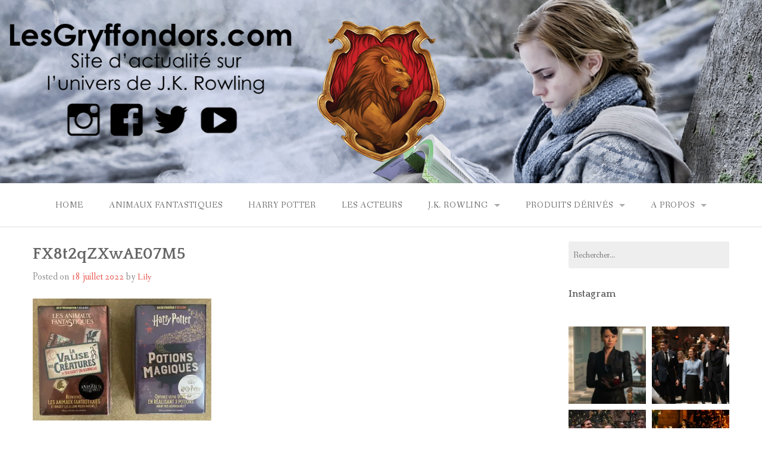

--- FILE ---
content_type: text/html; charset=UTF-8
request_url: https://www.lesgryffondors.com/2022/07/19/gallimard-devoile-deux-jeux-hp/fx8t2qzxwae07m5/
body_size: 17269
content:
<!DOCTYPE html>
<html lang="fr-FR">
<head>
<meta charset="UTF-8">
<meta name="viewport" content="width=device-width, initial-scale=1">
<link rel="profile" href="https://gmpg.org/xfn/11">
<link rel="pingback" href="https://www.lesgryffondors.com/xmlrpc.php">

<meta name='robots' content='index, follow, max-image-preview:large, max-snippet:-1, max-video-preview:-1' />

	<!-- This site is optimized with the Yoast SEO plugin v26.7 - https://yoast.com/wordpress/plugins/seo/ -->
	<title>FX8t2qZXwAE07M5 - Les Gryffondors</title>
	<link rel="canonical" href="https://www.lesgryffondors.com/2022/07/19/gallimard-devoile-deux-jeux-hp/fx8t2qzxwae07m5/" />
	<meta property="og:locale" content="fr_FR" />
	<meta property="og:type" content="article" />
	<meta property="og:title" content="FX8t2qZXwAE07M5 - Les Gryffondors" />
	<meta property="og:url" content="https://www.lesgryffondors.com/2022/07/19/gallimard-devoile-deux-jeux-hp/fx8t2qzxwae07m5/" />
	<meta property="og:site_name" content="Les Gryffondors" />
	<meta property="og:image" content="https://www.lesgryffondors.com/2022/07/19/gallimard-devoile-deux-jeux-hp/fx8t2qzxwae07m5" />
	<meta property="og:image:width" content="1809" />
	<meta property="og:image:height" content="1237" />
	<meta property="og:image:type" content="image/jpeg" />
	<meta name="twitter:card" content="summary_large_image" />
	<script type="application/ld+json" class="yoast-schema-graph">{"@context":"https://schema.org","@graph":[{"@type":"WebPage","@id":"https://www.lesgryffondors.com/2022/07/19/gallimard-devoile-deux-jeux-hp/fx8t2qzxwae07m5/","url":"https://www.lesgryffondors.com/2022/07/19/gallimard-devoile-deux-jeux-hp/fx8t2qzxwae07m5/","name":"FX8t2qZXwAE07M5 - Les Gryffondors","isPartOf":{"@id":"https://www.lesgryffondors.com/#website"},"primaryImageOfPage":{"@id":"https://www.lesgryffondors.com/2022/07/19/gallimard-devoile-deux-jeux-hp/fx8t2qzxwae07m5/#primaryimage"},"image":{"@id":"https://www.lesgryffondors.com/2022/07/19/gallimard-devoile-deux-jeux-hp/fx8t2qzxwae07m5/#primaryimage"},"thumbnailUrl":"https://i0.wp.com/www.lesgryffondors.com/wp-content/uploads/2022/07/FX8t2qZXwAE07M5.jpeg?fit=1809%2C1237&ssl=1","datePublished":"2022-07-18T12:57:49+00:00","breadcrumb":{"@id":"https://www.lesgryffondors.com/2022/07/19/gallimard-devoile-deux-jeux-hp/fx8t2qzxwae07m5/#breadcrumb"},"inLanguage":"fr-FR","potentialAction":[{"@type":"ReadAction","target":["https://www.lesgryffondors.com/2022/07/19/gallimard-devoile-deux-jeux-hp/fx8t2qzxwae07m5/"]}]},{"@type":"ImageObject","inLanguage":"fr-FR","@id":"https://www.lesgryffondors.com/2022/07/19/gallimard-devoile-deux-jeux-hp/fx8t2qzxwae07m5/#primaryimage","url":"https://i0.wp.com/www.lesgryffondors.com/wp-content/uploads/2022/07/FX8t2qZXwAE07M5.jpeg?fit=1809%2C1237&ssl=1","contentUrl":"https://i0.wp.com/www.lesgryffondors.com/wp-content/uploads/2022/07/FX8t2qZXwAE07M5.jpeg?fit=1809%2C1237&ssl=1"},{"@type":"BreadcrumbList","@id":"https://www.lesgryffondors.com/2022/07/19/gallimard-devoile-deux-jeux-hp/fx8t2qzxwae07m5/#breadcrumb","itemListElement":[{"@type":"ListItem","position":1,"name":"Accueil","item":"https://www.lesgryffondors.com/"},{"@type":"ListItem","position":2,"name":"Gallimard dévoile deux jeux Harry Potter","item":"https://www.lesgryffondors.com/2022/07/19/gallimard-devoile-deux-jeux-hp/"},{"@type":"ListItem","position":3,"name":"FX8t2qZXwAE07M5"}]},{"@type":"WebSite","@id":"https://www.lesgryffondors.com/#website","url":"https://www.lesgryffondors.com/","name":"Les Gryffondors","description":"L&#039;actualité du monde de J.K. Rowling","potentialAction":[{"@type":"SearchAction","target":{"@type":"EntryPoint","urlTemplate":"https://www.lesgryffondors.com/?s={search_term_string}"},"query-input":{"@type":"PropertyValueSpecification","valueRequired":true,"valueName":"search_term_string"}}],"inLanguage":"fr-FR"}]}</script>
	<!-- / Yoast SEO plugin. -->


<link rel='dns-prefetch' href='//secure.gravatar.com' />
<link rel='dns-prefetch' href='//www.googletagmanager.com' />
<link rel='dns-prefetch' href='//stats.wp.com' />
<link rel='dns-prefetch' href='//fonts.googleapis.com' />
<link rel='dns-prefetch' href='//v0.wordpress.com' />
<link rel='preconnect' href='//i0.wp.com' />
<link rel="alternate" type="application/rss+xml" title="Les Gryffondors &raquo; Flux" href="https://www.lesgryffondors.com/feed/" />
<link rel="alternate" type="application/rss+xml" title="Les Gryffondors &raquo; Flux des commentaires" href="https://www.lesgryffondors.com/comments/feed/" />
<link rel="alternate" type="application/rss+xml" title="Les Gryffondors &raquo; FX8t2qZXwAE07M5 Flux des commentaires" href="https://www.lesgryffondors.com/2022/07/19/gallimard-devoile-deux-jeux-hp/fx8t2qzxwae07m5/feed/" />
<link rel="alternate" title="oEmbed (JSON)" type="application/json+oembed" href="https://www.lesgryffondors.com/wp-json/oembed/1.0/embed?url=https%3A%2F%2Fwww.lesgryffondors.com%2F2022%2F07%2F19%2Fgallimard-devoile-deux-jeux-hp%2Ffx8t2qzxwae07m5%2F" />
<link rel="alternate" title="oEmbed (XML)" type="text/xml+oembed" href="https://www.lesgryffondors.com/wp-json/oembed/1.0/embed?url=https%3A%2F%2Fwww.lesgryffondors.com%2F2022%2F07%2F19%2Fgallimard-devoile-deux-jeux-hp%2Ffx8t2qzxwae07m5%2F&#038;format=xml" />
<style id='wp-img-auto-sizes-contain-inline-css' type='text/css'>
img:is([sizes=auto i],[sizes^="auto," i]){contain-intrinsic-size:3000px 1500px}
/*# sourceURL=wp-img-auto-sizes-contain-inline-css */
</style>
<link rel='stylesheet' id='sbi_styles-css' href='https://www.lesgryffondors.com/wp-content/plugins/instagram-feed/css/sbi-styles.min.css?ver=6.10.0' type='text/css' media='all' />
<style id='wp-emoji-styles-inline-css' type='text/css'>

	img.wp-smiley, img.emoji {
		display: inline !important;
		border: none !important;
		box-shadow: none !important;
		height: 1em !important;
		width: 1em !important;
		margin: 0 0.07em !important;
		vertical-align: -0.1em !important;
		background: none !important;
		padding: 0 !important;
	}
/*# sourceURL=wp-emoji-styles-inline-css */
</style>
<style id='wp-block-library-inline-css' type='text/css'>
:root{--wp-block-synced-color:#7a00df;--wp-block-synced-color--rgb:122,0,223;--wp-bound-block-color:var(--wp-block-synced-color);--wp-editor-canvas-background:#ddd;--wp-admin-theme-color:#007cba;--wp-admin-theme-color--rgb:0,124,186;--wp-admin-theme-color-darker-10:#006ba1;--wp-admin-theme-color-darker-10--rgb:0,107,160.5;--wp-admin-theme-color-darker-20:#005a87;--wp-admin-theme-color-darker-20--rgb:0,90,135;--wp-admin-border-width-focus:2px}@media (min-resolution:192dpi){:root{--wp-admin-border-width-focus:1.5px}}.wp-element-button{cursor:pointer}:root .has-very-light-gray-background-color{background-color:#eee}:root .has-very-dark-gray-background-color{background-color:#313131}:root .has-very-light-gray-color{color:#eee}:root .has-very-dark-gray-color{color:#313131}:root .has-vivid-green-cyan-to-vivid-cyan-blue-gradient-background{background:linear-gradient(135deg,#00d084,#0693e3)}:root .has-purple-crush-gradient-background{background:linear-gradient(135deg,#34e2e4,#4721fb 50%,#ab1dfe)}:root .has-hazy-dawn-gradient-background{background:linear-gradient(135deg,#faaca8,#dad0ec)}:root .has-subdued-olive-gradient-background{background:linear-gradient(135deg,#fafae1,#67a671)}:root .has-atomic-cream-gradient-background{background:linear-gradient(135deg,#fdd79a,#004a59)}:root .has-nightshade-gradient-background{background:linear-gradient(135deg,#330968,#31cdcf)}:root .has-midnight-gradient-background{background:linear-gradient(135deg,#020381,#2874fc)}:root{--wp--preset--font-size--normal:16px;--wp--preset--font-size--huge:42px}.has-regular-font-size{font-size:1em}.has-larger-font-size{font-size:2.625em}.has-normal-font-size{font-size:var(--wp--preset--font-size--normal)}.has-huge-font-size{font-size:var(--wp--preset--font-size--huge)}.has-text-align-center{text-align:center}.has-text-align-left{text-align:left}.has-text-align-right{text-align:right}.has-fit-text{white-space:nowrap!important}#end-resizable-editor-section{display:none}.aligncenter{clear:both}.items-justified-left{justify-content:flex-start}.items-justified-center{justify-content:center}.items-justified-right{justify-content:flex-end}.items-justified-space-between{justify-content:space-between}.screen-reader-text{border:0;clip-path:inset(50%);height:1px;margin:-1px;overflow:hidden;padding:0;position:absolute;width:1px;word-wrap:normal!important}.screen-reader-text:focus{background-color:#ddd;clip-path:none;color:#444;display:block;font-size:1em;height:auto;left:5px;line-height:normal;padding:15px 23px 14px;text-decoration:none;top:5px;width:auto;z-index:100000}html :where(.has-border-color){border-style:solid}html :where([style*=border-top-color]){border-top-style:solid}html :where([style*=border-right-color]){border-right-style:solid}html :where([style*=border-bottom-color]){border-bottom-style:solid}html :where([style*=border-left-color]){border-left-style:solid}html :where([style*=border-width]){border-style:solid}html :where([style*=border-top-width]){border-top-style:solid}html :where([style*=border-right-width]){border-right-style:solid}html :where([style*=border-bottom-width]){border-bottom-style:solid}html :where([style*=border-left-width]){border-left-style:solid}html :where(img[class*=wp-image-]){height:auto;max-width:100%}:where(figure){margin:0 0 1em}html :where(.is-position-sticky){--wp-admin--admin-bar--position-offset:var(--wp-admin--admin-bar--height,0px)}@media screen and (max-width:600px){html :where(.is-position-sticky){--wp-admin--admin-bar--position-offset:0px}}

/*# sourceURL=wp-block-library-inline-css */
</style><style id='global-styles-inline-css' type='text/css'>
:root{--wp--preset--aspect-ratio--square: 1;--wp--preset--aspect-ratio--4-3: 4/3;--wp--preset--aspect-ratio--3-4: 3/4;--wp--preset--aspect-ratio--3-2: 3/2;--wp--preset--aspect-ratio--2-3: 2/3;--wp--preset--aspect-ratio--16-9: 16/9;--wp--preset--aspect-ratio--9-16: 9/16;--wp--preset--color--black: #000000;--wp--preset--color--cyan-bluish-gray: #abb8c3;--wp--preset--color--white: #ffffff;--wp--preset--color--pale-pink: #f78da7;--wp--preset--color--vivid-red: #cf2e2e;--wp--preset--color--luminous-vivid-orange: #ff6900;--wp--preset--color--luminous-vivid-amber: #fcb900;--wp--preset--color--light-green-cyan: #7bdcb5;--wp--preset--color--vivid-green-cyan: #00d084;--wp--preset--color--pale-cyan-blue: #8ed1fc;--wp--preset--color--vivid-cyan-blue: #0693e3;--wp--preset--color--vivid-purple: #9b51e0;--wp--preset--color--gateway-red: #e8554e;--wp--preset--color--gateway-light-gray: #888888;--wp--preset--color--gateway-dark-gray: #666666;--wp--preset--gradient--vivid-cyan-blue-to-vivid-purple: linear-gradient(135deg,rgb(6,147,227) 0%,rgb(155,81,224) 100%);--wp--preset--gradient--light-green-cyan-to-vivid-green-cyan: linear-gradient(135deg,rgb(122,220,180) 0%,rgb(0,208,130) 100%);--wp--preset--gradient--luminous-vivid-amber-to-luminous-vivid-orange: linear-gradient(135deg,rgb(252,185,0) 0%,rgb(255,105,0) 100%);--wp--preset--gradient--luminous-vivid-orange-to-vivid-red: linear-gradient(135deg,rgb(255,105,0) 0%,rgb(207,46,46) 100%);--wp--preset--gradient--very-light-gray-to-cyan-bluish-gray: linear-gradient(135deg,rgb(238,238,238) 0%,rgb(169,184,195) 100%);--wp--preset--gradient--cool-to-warm-spectrum: linear-gradient(135deg,rgb(74,234,220) 0%,rgb(151,120,209) 20%,rgb(207,42,186) 40%,rgb(238,44,130) 60%,rgb(251,105,98) 80%,rgb(254,248,76) 100%);--wp--preset--gradient--blush-light-purple: linear-gradient(135deg,rgb(255,206,236) 0%,rgb(152,150,240) 100%);--wp--preset--gradient--blush-bordeaux: linear-gradient(135deg,rgb(254,205,165) 0%,rgb(254,45,45) 50%,rgb(107,0,62) 100%);--wp--preset--gradient--luminous-dusk: linear-gradient(135deg,rgb(255,203,112) 0%,rgb(199,81,192) 50%,rgb(65,88,208) 100%);--wp--preset--gradient--pale-ocean: linear-gradient(135deg,rgb(255,245,203) 0%,rgb(182,227,212) 50%,rgb(51,167,181) 100%);--wp--preset--gradient--electric-grass: linear-gradient(135deg,rgb(202,248,128) 0%,rgb(113,206,126) 100%);--wp--preset--gradient--midnight: linear-gradient(135deg,rgb(2,3,129) 0%,rgb(40,116,252) 100%);--wp--preset--font-size--small: 13px;--wp--preset--font-size--medium: 20px;--wp--preset--font-size--large: 36px;--wp--preset--font-size--x-large: 42px;--wp--preset--spacing--20: 0.44rem;--wp--preset--spacing--30: 0.67rem;--wp--preset--spacing--40: 1rem;--wp--preset--spacing--50: 1.5rem;--wp--preset--spacing--60: 2.25rem;--wp--preset--spacing--70: 3.38rem;--wp--preset--spacing--80: 5.06rem;--wp--preset--shadow--natural: 6px 6px 9px rgba(0, 0, 0, 0.2);--wp--preset--shadow--deep: 12px 12px 50px rgba(0, 0, 0, 0.4);--wp--preset--shadow--sharp: 6px 6px 0px rgba(0, 0, 0, 0.2);--wp--preset--shadow--outlined: 6px 6px 0px -3px rgb(255, 255, 255), 6px 6px rgb(0, 0, 0);--wp--preset--shadow--crisp: 6px 6px 0px rgb(0, 0, 0);}:where(.is-layout-flex){gap: 0.5em;}:where(.is-layout-grid){gap: 0.5em;}body .is-layout-flex{display: flex;}.is-layout-flex{flex-wrap: wrap;align-items: center;}.is-layout-flex > :is(*, div){margin: 0;}body .is-layout-grid{display: grid;}.is-layout-grid > :is(*, div){margin: 0;}:where(.wp-block-columns.is-layout-flex){gap: 2em;}:where(.wp-block-columns.is-layout-grid){gap: 2em;}:where(.wp-block-post-template.is-layout-flex){gap: 1.25em;}:where(.wp-block-post-template.is-layout-grid){gap: 1.25em;}.has-black-color{color: var(--wp--preset--color--black) !important;}.has-cyan-bluish-gray-color{color: var(--wp--preset--color--cyan-bluish-gray) !important;}.has-white-color{color: var(--wp--preset--color--white) !important;}.has-pale-pink-color{color: var(--wp--preset--color--pale-pink) !important;}.has-vivid-red-color{color: var(--wp--preset--color--vivid-red) !important;}.has-luminous-vivid-orange-color{color: var(--wp--preset--color--luminous-vivid-orange) !important;}.has-luminous-vivid-amber-color{color: var(--wp--preset--color--luminous-vivid-amber) !important;}.has-light-green-cyan-color{color: var(--wp--preset--color--light-green-cyan) !important;}.has-vivid-green-cyan-color{color: var(--wp--preset--color--vivid-green-cyan) !important;}.has-pale-cyan-blue-color{color: var(--wp--preset--color--pale-cyan-blue) !important;}.has-vivid-cyan-blue-color{color: var(--wp--preset--color--vivid-cyan-blue) !important;}.has-vivid-purple-color{color: var(--wp--preset--color--vivid-purple) !important;}.has-black-background-color{background-color: var(--wp--preset--color--black) !important;}.has-cyan-bluish-gray-background-color{background-color: var(--wp--preset--color--cyan-bluish-gray) !important;}.has-white-background-color{background-color: var(--wp--preset--color--white) !important;}.has-pale-pink-background-color{background-color: var(--wp--preset--color--pale-pink) !important;}.has-vivid-red-background-color{background-color: var(--wp--preset--color--vivid-red) !important;}.has-luminous-vivid-orange-background-color{background-color: var(--wp--preset--color--luminous-vivid-orange) !important;}.has-luminous-vivid-amber-background-color{background-color: var(--wp--preset--color--luminous-vivid-amber) !important;}.has-light-green-cyan-background-color{background-color: var(--wp--preset--color--light-green-cyan) !important;}.has-vivid-green-cyan-background-color{background-color: var(--wp--preset--color--vivid-green-cyan) !important;}.has-pale-cyan-blue-background-color{background-color: var(--wp--preset--color--pale-cyan-blue) !important;}.has-vivid-cyan-blue-background-color{background-color: var(--wp--preset--color--vivid-cyan-blue) !important;}.has-vivid-purple-background-color{background-color: var(--wp--preset--color--vivid-purple) !important;}.has-black-border-color{border-color: var(--wp--preset--color--black) !important;}.has-cyan-bluish-gray-border-color{border-color: var(--wp--preset--color--cyan-bluish-gray) !important;}.has-white-border-color{border-color: var(--wp--preset--color--white) !important;}.has-pale-pink-border-color{border-color: var(--wp--preset--color--pale-pink) !important;}.has-vivid-red-border-color{border-color: var(--wp--preset--color--vivid-red) !important;}.has-luminous-vivid-orange-border-color{border-color: var(--wp--preset--color--luminous-vivid-orange) !important;}.has-luminous-vivid-amber-border-color{border-color: var(--wp--preset--color--luminous-vivid-amber) !important;}.has-light-green-cyan-border-color{border-color: var(--wp--preset--color--light-green-cyan) !important;}.has-vivid-green-cyan-border-color{border-color: var(--wp--preset--color--vivid-green-cyan) !important;}.has-pale-cyan-blue-border-color{border-color: var(--wp--preset--color--pale-cyan-blue) !important;}.has-vivid-cyan-blue-border-color{border-color: var(--wp--preset--color--vivid-cyan-blue) !important;}.has-vivid-purple-border-color{border-color: var(--wp--preset--color--vivid-purple) !important;}.has-vivid-cyan-blue-to-vivid-purple-gradient-background{background: var(--wp--preset--gradient--vivid-cyan-blue-to-vivid-purple) !important;}.has-light-green-cyan-to-vivid-green-cyan-gradient-background{background: var(--wp--preset--gradient--light-green-cyan-to-vivid-green-cyan) !important;}.has-luminous-vivid-amber-to-luminous-vivid-orange-gradient-background{background: var(--wp--preset--gradient--luminous-vivid-amber-to-luminous-vivid-orange) !important;}.has-luminous-vivid-orange-to-vivid-red-gradient-background{background: var(--wp--preset--gradient--luminous-vivid-orange-to-vivid-red) !important;}.has-very-light-gray-to-cyan-bluish-gray-gradient-background{background: var(--wp--preset--gradient--very-light-gray-to-cyan-bluish-gray) !important;}.has-cool-to-warm-spectrum-gradient-background{background: var(--wp--preset--gradient--cool-to-warm-spectrum) !important;}.has-blush-light-purple-gradient-background{background: var(--wp--preset--gradient--blush-light-purple) !important;}.has-blush-bordeaux-gradient-background{background: var(--wp--preset--gradient--blush-bordeaux) !important;}.has-luminous-dusk-gradient-background{background: var(--wp--preset--gradient--luminous-dusk) !important;}.has-pale-ocean-gradient-background{background: var(--wp--preset--gradient--pale-ocean) !important;}.has-electric-grass-gradient-background{background: var(--wp--preset--gradient--electric-grass) !important;}.has-midnight-gradient-background{background: var(--wp--preset--gradient--midnight) !important;}.has-small-font-size{font-size: var(--wp--preset--font-size--small) !important;}.has-medium-font-size{font-size: var(--wp--preset--font-size--medium) !important;}.has-large-font-size{font-size: var(--wp--preset--font-size--large) !important;}.has-x-large-font-size{font-size: var(--wp--preset--font-size--x-large) !important;}
/*# sourceURL=global-styles-inline-css */
</style>

<style id='classic-theme-styles-inline-css' type='text/css'>
/*! This file is auto-generated */
.wp-block-button__link{color:#fff;background-color:#32373c;border-radius:9999px;box-shadow:none;text-decoration:none;padding:calc(.667em + 2px) calc(1.333em + 2px);font-size:1.125em}.wp-block-file__button{background:#32373c;color:#fff;text-decoration:none}
/*# sourceURL=/wp-includes/css/classic-themes.min.css */
</style>
<link rel='stylesheet' id='gateway-foundation-style-css' href='https://www.lesgryffondors.com/wp-content/themes/gateway/app.css?ver=07b584d91303c568c370c358b4c3135a' type='text/css' media='all' />
<link rel='stylesheet' id='gateway-parent-styles-css' href='https://www.lesgryffondors.com/wp-content/themes/gateway/style.css?ver=1.4' type='text/css' media='all' />
<link rel='stylesheet' id='gateway-fonts-css' href='//fonts.googleapis.com/css?family=Quattrocento%3A400%2C700%7CFanwood+Text%3A400%2C400italic&#038;subset=latin%2Clatin-ext' type='text/css' media='all' />
<link rel='stylesheet' id='font-awesome-css' href='https://www.lesgryffondors.com/wp-content/themes/gateway/fonts/css/font-awesome.css?ver=07b584d91303c568c370c358b4c3135a' type='text/css' media='all' />
<link rel='stylesheet' id='jetpack-subscriptions-css' href='https://www.lesgryffondors.com/wp-content/plugins/jetpack/_inc/build/subscriptions/subscriptions.min.css?ver=15.4' type='text/css' media='all' />
<link rel='stylesheet' id='sharedaddy-css' href='https://www.lesgryffondors.com/wp-content/plugins/jetpack/modules/sharedaddy/sharing.css?ver=15.4' type='text/css' media='all' />
<link rel='stylesheet' id='social-logos-css' href='https://www.lesgryffondors.com/wp-content/plugins/jetpack/_inc/social-logos/social-logos.min.css?ver=15.4' type='text/css' media='all' />
<script type="text/javascript" src="https://www.lesgryffondors.com/wp-includes/js/jquery/jquery.min.js?ver=3.7.1" id="jquery-core-js"></script>
<script type="text/javascript" src="https://www.lesgryffondors.com/wp-includes/js/jquery/jquery-migrate.min.js?ver=3.4.1" id="jquery-migrate-js"></script>

<!-- Extrait de code de la balise Google (gtag.js) ajouté par Site Kit -->
<!-- Extrait Google Analytics ajouté par Site Kit -->
<script type="text/javascript" src="https://www.googletagmanager.com/gtag/js?id=GT-TWTRSZHP" id="google_gtagjs-js" async></script>
<script type="text/javascript" id="google_gtagjs-js-after">
/* <![CDATA[ */
window.dataLayer = window.dataLayer || [];function gtag(){dataLayer.push(arguments);}
gtag("set","linker",{"domains":["www.lesgryffondors.com"]});
gtag("js", new Date());
gtag("set", "developer_id.dZTNiMT", true);
gtag("config", "GT-TWTRSZHP");
//# sourceURL=google_gtagjs-js-after
/* ]]> */
</script>
<link rel="https://api.w.org/" href="https://www.lesgryffondors.com/wp-json/" /><link rel="alternate" title="JSON" type="application/json" href="https://www.lesgryffondors.com/wp-json/wp/v2/media/12442" /><meta name="generator" content="Site Kit by Google 1.170.0" /><meta name="google-site-verification" content="QrHq546N8yDAu05stTFRBUXk8ZKNMUtpYBLrQ3_mPlo" /><style type="text/css" id="simple-css-output">/*header*/.titre-force-1 { /* style de l'affichage du titre */ color: white; font-size: 48px; text-shadow: 0px 0px 5px rgba(0, 0, 0, 0.3)}.titre-force-2 { /* style de l'affichage du sous-titre */ color: white; font-size: 26px; text-shadow: 0px 0px 5px rgba(0, 0, 0, 0.3)}/* supression espace debut article */.blog_page_titles, .row { margin-bottom : 0;}/* accroissement taille icones rs */#wpcom_social_media_icons_widget-3 .genericon, #wpcom_social_media_icons_widget-2 .genericon { font-size: 40px;}/* réseaux sociaux & footer*/footer .large-4 { /* suppression espace */ margin: 0;}footer #text-3 p { margin:0;}footer #sb_instagram { /* taille fixee et bords arrondis */ border-radius: 5px; height: 425px;}.footer-wrap { /* reduction espace avant footer */ margin-top: 4em;}#twitter-widget-10, #twitter-widget-0 { border-radius: 5px; height: 425px !important;}#sb_instagram .sbi_follow_btn a { /* bouton instagram */ background: #e8554e; font-size: 16px; width: 100%;}#sb_instagram #sbi_load .sbi_follow_btn { margin-left: 0px; width: 251px; }.timeline-Body .customisable-border { border:none;}/*navbar*/.top-bar-section { /* réduction taille */ position: relative; top: 0.30em;}.top-bar { line-height: 25px;}/*widget */.widget-area aside { /* réduction espace */ margin-bottom: 2em;}.widget-title a { /* généralisation couleur titre widget */ color:#666666;}/*Home espaces*/.entry-header { /* réduction espace sous la navbar */ margin-bottom: 1.5em !important;}.site-content { margin-top: 1.5em !important;}.hentry { margin: 0 0 1.5em 0 !important;}.featured-image img { /* réduction taille images à la une */ width: 200px !important;}/*articles*/.entry-content { text-align:justify;}h1, h2, h3, h4, h5, h6 { /* espace après titre */ margin-bottom: 0.5rem;}.single article .entry-footer { /*espace pied article */ margin-top: 1em;}.post-navigation { /* espace hr */ margin: 0 0 1em 0;}.comment-respond { /*espace comment section*/ margin: 1em 0;}#commentform .comment-subscription-form { /*espace checklit*/ margin-bottom: 0rem;}input[type="file"], input[type="checkbox"], input[type="radio"], select { margin: 0;}#single-footer .left { /* suppression permalink */ background-color: white; }.single article .entry-footer .right { /* mise en forme tags */ padding: 10px; background: #f6f6f6; border-radius: 3px; }.single article .right { float: none !important; width: 100%; display: block;}.nav-links a { /* mise en forme bouton articles precedents-suivants */ background: #e8554e; color: white; padding: 10px; border-radius: 3px; -o-transition: 0.2s; -ms-transition: 0.2s; -moz-transition: 0.2s; -webkit-transition: 0.2s; transition: 0.2s; display: block; margin: 10px auto;}.nav-links a:hover { background: #e33028;}/*boutons partage*/.sd-social .sd-button .share-count { background: #e8554e;}.sd-content ::before { color:#e8554e !important;}</style>	<style>img#wpstats{display:none}</style>
		
<!-- Begin Custom CSS -->
<style type="text/css" id="rescue_custom_css">

	.home-header-bg {
		background:url( '' ) #e8554e no-repeat center center scroll;
		-webkit-background-size: cover;
		-moz-background-size: cover;
		-o-background-size: cover;
		background-size: cover;
	}

   /* for background-size:cover replacement on iOS devices */
   @media only screen and (max-width: 40em) {
	    .home-header-bg {
	        background-attachment: scroll;
	    }
    }
	@media only screen and (orientation: portrait) and (device-width: 320px), (device-width: 768px) {
	    .home-header-bg {
	      -webkit-background-size: auto 150%;
	      background-attachment: scroll;
	    }
	}
	@media only screen and (orientation: landscape) and (device-width: 320px), (device-width: 768px) {
	    .home-header-bg {
	      -webkit-background-size: 150% auto;
	      background-attachment: scroll;
	    }
	}

	.bg-image-header {
		background:url( 'https://www.lesgryffondors.com/wp-content/uploads/2018/08/96675.jpg' ) center bottom #e8554e;
		-webkit-background-size: cover;
		-moz-background-size: cover;
		-o-background-size: cover;
		background-size: cover;
		height: 100%;
	}

	.bg-center-center {
		background-position: center center;
	}

	.site-branding {
		margin: 0 auto;
		display: table;
		padding-top: 2em;
	}

	
</style>
<!-- End Custom CSS -->
<link rel="icon" href="https://i0.wp.com/www.lesgryffondors.com/wp-content/uploads/2017/09/cropped-21744838_2049882595235208_1786344987_o.jpg?fit=32%2C32&#038;ssl=1" sizes="32x32" />
<link rel="icon" href="https://i0.wp.com/www.lesgryffondors.com/wp-content/uploads/2017/09/cropped-21744838_2049882595235208_1786344987_o.jpg?fit=192%2C192&#038;ssl=1" sizes="192x192" />
<link rel="apple-touch-icon" href="https://i0.wp.com/www.lesgryffondors.com/wp-content/uploads/2017/09/cropped-21744838_2049882595235208_1786344987_o.jpg?fit=180%2C180&#038;ssl=1" />
<meta name="msapplication-TileImage" content="https://i0.wp.com/www.lesgryffondors.com/wp-content/uploads/2017/09/cropped-21744838_2049882595235208_1786344987_o.jpg?fit=270%2C270&#038;ssl=1" />

<link rel='stylesheet' id='gglcptch-css' href='https://www.lesgryffondors.com/wp-content/plugins/google-captcha/css/gglcptch.css?ver=1.85' type='text/css' media='all' />
<link rel='stylesheet' id='genericons-css' href='https://www.lesgryffondors.com/wp-content/plugins/jetpack/_inc/genericons/genericons/genericons.css?ver=3.1' type='text/css' media='all' />
<link rel='stylesheet' id='jetpack_social_media_icons_widget-css' href='https://www.lesgryffondors.com/wp-content/plugins/jetpack/modules/widgets/social-media-icons/style.css?ver=20150602' type='text/css' media='all' />
</head>

<body data-rsssl=1 class="attachment wp-singular attachment-template-default single single-attachment postid-12442 attachmentid-12442 attachment-jpeg wp-theme-gateway group-blog">

<div id="page" class="hfeed site">
  <a class="skip-link screen-reader-text" href="#content">Skip to content</a>

<div class="bg-image bg-image-header bg-center-center">

  <div class="site-branding">

    
      <a href="https://www.lesgryffondors.com/"><img class="logo" src="https://www.lesgryffondors.com/wp-content/uploads/2017/03/img_2347.png" alt=""></a>

    
  </div><!-- .site-branding -->

</div><!-- .bg-image .bg-image-header .bg-center-center -->

  <header id="masthead" class="site-header" role="banner">

    <div class="stick">

      <nav class="top-bar" data-topbar data-options="mobile_show_parent_link: true">

        <ul class="title-area">
          <li class="name"></li>
          <li class="toggle-topbar menu-icon"><a href="#"><span>Menu</span></a></li>
        </ul>

        <section class="top-bar-section">

          <ul id="menu-primary" class="right"><li id="menu-item-2828" class="menu-item menu-item-type-custom menu-item-object-custom menu-item-home menu-item-2828"><a href="https://www.lesgryffondors.com">Home</a></li>
<li id="menu-item-2781" class="menu-item menu-item-type-taxonomy menu-item-object-category menu-item-2781"><a href="https://www.lesgryffondors.com/category/animaux-fantastiques/">Animaux Fantastiques</a></li>
<li id="menu-item-2780" class="menu-item menu-item-type-taxonomy menu-item-object-category menu-item-2780"><a href="https://www.lesgryffondors.com/category/harry-potter/">Harry Potter</a></li>
<li id="menu-item-2782" class="menu-item menu-item-type-taxonomy menu-item-object-category menu-item-2782"><a href="https://www.lesgryffondors.com/category/les-acteurs/">Les acteurs</a></li>
<li id="menu-item-2813" class="menu-item menu-item-type-custom menu-item-object-custom menu-item-has-children has-dropdown menu-item-2813"><a href="#">J.K. Rowling</a>
<ul class="sub-menu dropdown">
	<li id="menu-item-3236" class="menu-item menu-item-type-post_type menu-item-object-page menu-item-3236"><a href="https://www.lesgryffondors.com/la-maison-gryffondor/">La maison Gryffondor</a></li>
	<li id="menu-item-2815" class="menu-item menu-item-type-taxonomy menu-item-object-category menu-item-2815"><a href="https://www.lesgryffondors.com/category/j-k-rowling/">J.K. Rowling</a></li>
	<li id="menu-item-2802" class="menu-item menu-item-type-taxonomy menu-item-object-category menu-item-2802"><a href="https://www.lesgryffondors.com/category/pottermore/">Pottermore</a></li>
</ul>
</li>
<li id="menu-item-2811" class="menu-item menu-item-type-custom menu-item-object-custom menu-item-has-children has-dropdown menu-item-2811"><a href="#">Produits dérivés</a>
<ul class="sub-menu dropdown">
	<li id="menu-item-9209" class="menu-item menu-item-type-taxonomy menu-item-object-category menu-item-9209"><a href="https://www.lesgryffondors.com/category/boutiques-hp/">Boutiques Harry Potter</a></li>
	<li id="menu-item-2801" class="menu-item menu-item-type-taxonomy menu-item-object-category menu-item-2801"><a href="https://www.lesgryffondors.com/category/produits-derives/">Produits dérivés</a></li>
	<li id="menu-item-3608" class="menu-item menu-item-type-taxonomy menu-item-object-category menu-item-3608"><a href="https://www.lesgryffondors.com/category/concours/">Concours</a></li>
</ul>
</li>
<li id="menu-item-2814" class="menu-item menu-item-type-custom menu-item-object-custom menu-item-has-children has-dropdown menu-item-2814"><a href="#">A propos</a>
<ul class="sub-menu dropdown">
	<li id="menu-item-2800" class="menu-item menu-item-type-post_type menu-item-object-page menu-item-2800"><a href="https://www.lesgryffondors.com/contact/">Contact</a></li>
	<li id="menu-item-2798" class="menu-item menu-item-type-post_type menu-item-object-page menu-item-2798"><a href="https://www.lesgryffondors.com/equipe/">L&rsquo;équipe</a></li>
	<li id="menu-item-2799" class="menu-item menu-item-type-post_type menu-item-object-page menu-item-2799"><a href="https://www.lesgryffondors.com/partenariat/">Partenaires</a></li>
	<li id="menu-item-6643" class="menu-item menu-item-type-post_type menu-item-object-page menu-item-6643"><a href="https://www.lesgryffondors.com/mentions-legales/">Mentions légales</a></li>
</ul>
</li>
</ul>
        </section>

      </nav>

      <hr>

    </div><!-- .sticky -->

  </header><!-- .row #masthead -->

  <div id="content" class="site-content">

<div class="row">

	<div id="primary" class="content-area">

		<div class="large-8 columns">

			<main id="main" class="site-main" role="main">

			
				
<article id="post-12442" class="post-12442 attachment type-attachment status-inherit hentry">

	<div class="featured-image">
			</div><!-- .featured-image -->

	<header class="entry-header">
		<h1 class="entry-title">FX8t2qZXwAE07M5</h1>
		<div class="entry-meta">
			<span class="posted-on">Posted on <a href="https://www.lesgryffondors.com/2022/07/19/gallimard-devoile-deux-jeux-hp/fx8t2qzxwae07m5/" rel="bookmark"><time class="entry-date published updated" datetime="2022-07-18T14:57:49+02:00">18 juillet 2022</time></a></span><span class="byline"> by <span class="author vcard"><a class="url fn n" href="https://www.lesgryffondors.com/author/ag/">Lily</a></span></span>		</div><!-- .entry-meta -->
	</header><!-- .entry-header -->

	<div class="entry-content">
		<p class="attachment"><a href="https://i0.wp.com/www.lesgryffondors.com/wp-content/uploads/2022/07/FX8t2qZXwAE07M5.jpeg?ssl=1"><img fetchpriority="high" decoding="async" width="300" height="205" src="https://i0.wp.com/www.lesgryffondors.com/wp-content/uploads/2022/07/FX8t2qZXwAE07M5.jpeg?fit=300%2C205&amp;ssl=1" class="attachment-medium size-medium" alt="" srcset="https://i0.wp.com/www.lesgryffondors.com/wp-content/uploads/2022/07/FX8t2qZXwAE07M5.jpeg?w=1809&amp;ssl=1 1809w, https://i0.wp.com/www.lesgryffondors.com/wp-content/uploads/2022/07/FX8t2qZXwAE07M5.jpeg?resize=300%2C205&amp;ssl=1 300w, https://i0.wp.com/www.lesgryffondors.com/wp-content/uploads/2022/07/FX8t2qZXwAE07M5.jpeg?resize=1024%2C700&amp;ssl=1 1024w, https://i0.wp.com/www.lesgryffondors.com/wp-content/uploads/2022/07/FX8t2qZXwAE07M5.jpeg?resize=768%2C525&amp;ssl=1 768w, https://i0.wp.com/www.lesgryffondors.com/wp-content/uploads/2022/07/FX8t2qZXwAE07M5.jpeg?resize=1536%2C1050&amp;ssl=1 1536w" sizes="(max-width: 300px) 100vw, 300px" /></a></p>
<div class="sharedaddy sd-sharing-enabled"><div class="robots-nocontent sd-block sd-social sd-social-icon-text sd-sharing"><h3 class="sd-title">Partager :</h3><div class="sd-content"><ul><li class="share-facebook"><a rel="nofollow noopener noreferrer"
				data-shared="sharing-facebook-12442"
				class="share-facebook sd-button share-icon"
				href="https://www.lesgryffondors.com/2022/07/19/gallimard-devoile-deux-jeux-hp/fx8t2qzxwae07m5/?share=facebook"
				target="_blank"
				aria-labelledby="sharing-facebook-12442"
				>
				<span id="sharing-facebook-12442" hidden>Cliquez pour partager sur Facebook(ouvre dans une nouvelle fenêtre)</span>
				<span>Facebook</span>
			</a></li><li class="share-twitter"><a rel="nofollow noopener noreferrer"
				data-shared="sharing-twitter-12442"
				class="share-twitter sd-button share-icon"
				href="https://www.lesgryffondors.com/2022/07/19/gallimard-devoile-deux-jeux-hp/fx8t2qzxwae07m5/?share=twitter"
				target="_blank"
				aria-labelledby="sharing-twitter-12442"
				>
				<span id="sharing-twitter-12442" hidden>Cliquer pour partager sur X(ouvre dans une nouvelle fenêtre)</span>
				<span>X</span>
			</a></li><li class="share-jetpack-whatsapp"><a rel="nofollow noopener noreferrer"
				data-shared="sharing-whatsapp-12442"
				class="share-jetpack-whatsapp sd-button share-icon"
				href="https://www.lesgryffondors.com/2022/07/19/gallimard-devoile-deux-jeux-hp/fx8t2qzxwae07m5/?share=jetpack-whatsapp"
				target="_blank"
				aria-labelledby="sharing-whatsapp-12442"
				>
				<span id="sharing-whatsapp-12442" hidden>Cliquez pour partager sur WhatsApp(ouvre dans une nouvelle fenêtre)</span>
				<span>WhatsApp</span>
			</a></li><li class="share-print"><a rel="nofollow noopener noreferrer"
				data-shared="sharing-print-12442"
				class="share-print sd-button share-icon"
				href="https://www.lesgryffondors.com/2022/07/19/gallimard-devoile-deux-jeux-hp/fx8t2qzxwae07m5/#print?share=print"
				target="_blank"
				aria-labelledby="sharing-print-12442"
				>
				<span id="sharing-print-12442" hidden>Cliquer pour imprimer(ouvre dans une nouvelle fenêtre)</span>
				<span>Imprimer</span>
			</a></li><li><a href="#" class="sharing-anchor sd-button share-more"><span>Plus</span></a></li><li class="share-end"></li></ul><div class="sharing-hidden"><div class="inner" style="display: none;"><ul><li class="share-tumblr"><a rel="nofollow noopener noreferrer"
				data-shared="sharing-tumblr-12442"
				class="share-tumblr sd-button share-icon"
				href="https://www.lesgryffondors.com/2022/07/19/gallimard-devoile-deux-jeux-hp/fx8t2qzxwae07m5/?share=tumblr"
				target="_blank"
				aria-labelledby="sharing-tumblr-12442"
				>
				<span id="sharing-tumblr-12442" hidden>Cliquez pour partager sur Tumblr(ouvre dans une nouvelle fenêtre)</span>
				<span>Tumblr</span>
			</a></li><li class="share-linkedin"><a rel="nofollow noopener noreferrer"
				data-shared="sharing-linkedin-12442"
				class="share-linkedin sd-button share-icon"
				href="https://www.lesgryffondors.com/2022/07/19/gallimard-devoile-deux-jeux-hp/fx8t2qzxwae07m5/?share=linkedin"
				target="_blank"
				aria-labelledby="sharing-linkedin-12442"
				>
				<span id="sharing-linkedin-12442" hidden>Cliquez pour partager sur LinkedIn(ouvre dans une nouvelle fenêtre)</span>
				<span>LinkedIn</span>
			</a></li><li class="share-pinterest"><a rel="nofollow noopener noreferrer"
				data-shared="sharing-pinterest-12442"
				class="share-pinterest sd-button share-icon"
				href="https://www.lesgryffondors.com/2022/07/19/gallimard-devoile-deux-jeux-hp/fx8t2qzxwae07m5/?share=pinterest"
				target="_blank"
				aria-labelledby="sharing-pinterest-12442"
				>
				<span id="sharing-pinterest-12442" hidden>Cliquez pour partager sur Pinterest(ouvre dans une nouvelle fenêtre)</span>
				<span>Pinterest</span>
			</a></li><li class="share-pocket"><a rel="nofollow noopener noreferrer"
				data-shared="sharing-pocket-12442"
				class="share-pocket sd-button share-icon"
				href="https://www.lesgryffondors.com/2022/07/19/gallimard-devoile-deux-jeux-hp/fx8t2qzxwae07m5/?share=pocket"
				target="_blank"
				aria-labelledby="sharing-pocket-12442"
				>
				<span id="sharing-pocket-12442" hidden>Cliquez pour partager sur Pocket(ouvre dans une nouvelle fenêtre)</span>
				<span>Pocket</span>
			</a></li><li class="share-telegram"><a rel="nofollow noopener noreferrer"
				data-shared="sharing-telegram-12442"
				class="share-telegram sd-button share-icon"
				href="https://www.lesgryffondors.com/2022/07/19/gallimard-devoile-deux-jeux-hp/fx8t2qzxwae07m5/?share=telegram"
				target="_blank"
				aria-labelledby="sharing-telegram-12442"
				>
				<span id="sharing-telegram-12442" hidden>Cliquez pour partager sur Telegram(ouvre dans une nouvelle fenêtre)</span>
				<span>Telegram</span>
			</a></li><li class="share-reddit"><a rel="nofollow noopener noreferrer"
				data-shared="sharing-reddit-12442"
				class="share-reddit sd-button share-icon"
				href="https://www.lesgryffondors.com/2022/07/19/gallimard-devoile-deux-jeux-hp/fx8t2qzxwae07m5/?share=reddit"
				target="_blank"
				aria-labelledby="sharing-reddit-12442"
				>
				<span id="sharing-reddit-12442" hidden>Cliquez pour partager sur Reddit(ouvre dans une nouvelle fenêtre)</span>
				<span>Reddit</span>
			</a></li><li class="share-end"></li></ul></div></div></div></div></div>			</div><!-- .entry-content -->

	<footer class="entry-footer clearfix">

		<span class="left">
						<a href="https://www.lesgryffondors.com/2022/07/19/gallimard-devoile-deux-jeux-hp/fx8t2qzxwae07m5/"><i class="fa fa-link"></i></a>
		</span>

		<span class="right"></span>

	</footer><!-- .entry-footer -->

</article><!-- #post-## -->
					<nav class="navigation post-navigation clearfix" role="navigation">
		<span class="screen-reader-text">Post navigation</span>
		<div class="nav-links clearfix">
			<div class="nav-previous"><a href="https://www.lesgryffondors.com/2022/07/19/gallimard-devoile-deux-jeux-hp/" rel="prev"><span class="meta-nav">&larr;</span>&nbsp;Gallimard dévoile deux jeux Harry Potter</a></div>		</div><!-- .nav-links -->
	</nav><!-- .navigation -->
	
				<hr>

				
<div id="comments" class="comments-area">

	
	
	
		<div id="respond" class="comment-respond">
		<h3 id="reply-title" class="comment-reply-title">Leave a Reply <small><a rel="nofollow" id="cancel-comment-reply-link" href="/2022/07/19/gallimard-devoile-deux-jeux-hp/fx8t2qzxwae07m5/#respond" style="display:none;">Cancel Reply</a></small></h3><form action="https://www.lesgryffondors.com/wp-comments-post.php" method="post" id="commentform" class="comment-form"><p class="comment-notes"><span id="email-notes">Votre adresse e-mail ne sera pas publiée.</span> <span class="required-field-message">Les champs obligatoires sont indiqués avec <span class="required">*</span></span></p><p class="comment-form-comment"><label for="comment">Commentaire <span class="required">*</span></label> <textarea id="comment" name="comment" cols="45" rows="8" maxlength="65525" required></textarea></p><p class="comment-form-author"><label for="author">Nom <span class="required">*</span></label> <input id="author" name="author" type="text" value="" size="30" maxlength="245" autocomplete="name" required /></p>
<p class="comment-form-email"><label for="email">E-mail <span class="required">*</span></label> <input id="email" name="email" type="email" value="" size="30" maxlength="100" aria-describedby="email-notes" autocomplete="email" required /></p>
<p class="comment-form-url"><label for="url">Site web</label> <input id="url" name="url" type="url" value="" size="30" maxlength="200" autocomplete="url" /></p>
<div class="gglcptch gglcptch_v2"><div id="gglcptch_recaptcha_1817196556" class="gglcptch_recaptcha"></div>
				<noscript>
					<div style="width: 302px;">
						<div style="width: 302px; height: 422px; position: relative;">
							<div style="width: 302px; height: 422px; position: absolute;">
								<iframe src="https://www.google.com/recaptcha/api/fallback?k=6LdLXT8UAAAAAFLSqq4OUA4e_5zDYd1Kdq9MWlLA" frameborder="0" scrolling="no" style="width: 302px; height:422px; border-style: none;"></iframe>
							</div>
						</div>
						<div style="border-style: none; bottom: 12px; left: 25px; margin: 0px; padding: 0px; right: 25px; background: #f9f9f9; border: 1px solid #c1c1c1; border-radius: 3px; height: 60px; width: 300px;">
							<input type="hidden" id="g-recaptcha-response" name="g-recaptcha-response" class="g-recaptcha-response" style="width: 250px !important; height: 40px !important; border: 1px solid #c1c1c1 !important; margin: 10px 25px !important; padding: 0px !important; resize: none !important;">
						</div>
					</div>
				</noscript></div><p class="form-submit"><input name="submit" type="submit" id="submit" class="submit" value="Post Comment" /> <input type='hidden' name='comment_post_ID' value='12442' id='comment_post_ID' />
<input type='hidden' name='comment_parent' id='comment_parent' value='0' />
</p></form>	</div><!-- #respond -->
	
</div><!-- #comments -->

			
			</main><!-- #main -->

		</div><!-- .large-8 -->

	</div><!-- #primary -->

	<div class="large-3 large-offset-1 columns">
		
<div id="secondary" class="widget-area" role="complementary">

<aside id="search-2" class="widget widget_search"><form role="search" method="get" class="search-form" action="https://www.lesgryffondors.com/">
				<label>
					<span class="screen-reader-text">Rechercher :</span>
					<input type="search" class="search-field" placeholder="Rechercher…" value="" name="s" />
				</label>
				<input type="submit" class="search-submit" value="Rechercher" />
			</form></aside><aside id="text-2" class="widget widget_text"><h3 class="widget-title">Instagram</h3>			<div class="textwidget">
<div id="sb_instagram"  class="sbi sbi_mob_col_1 sbi_tab_col_2 sbi_col_2" style="padding-bottom: 10px; background-color: rgb(255,255,255); width: 100%;"	 data-feedid="*1"  data-res="auto" data-cols="2" data-colsmobile="1" data-colstablet="2" data-num="4" data-nummobile="" data-item-padding="5"	 data-shortcode-atts="{&quot;cachetime&quot;:30}"  data-postid="12442" data-locatornonce="2e106dfcf1" data-imageaspectratio="1:1" data-sbi-flags="favorLocal">
	
	<div id="sbi_images"  style="gap: 10px;">
		<div class="sbi_item sbi_type_image sbi_new sbi_transition"
	id="sbi_18090441632072465" data-date="1768046945">
	<div class="sbi_photo_wrap">
		<a class="sbi_photo" href="https://www.instagram.com/p/DTVGKZ3jGce/" target="_blank" rel="noopener nofollow"
			data-full-res="https://scontent-bru2-1.cdninstagram.com/v/t39.30808-6/614722816_1298729645616417_4564062892695777276_n.jpg?stp=dst-jpg_e35_tt6&#038;_nc_cat=102&#038;ccb=7-5&#038;_nc_sid=18de74&#038;efg=eyJlZmdfdGFnIjoiRkVFRC5iZXN0X2ltYWdlX3VybGdlbi5DMyJ9&#038;_nc_ohc=2mYKKJx31doQ7kNvwGMFlFK&#038;_nc_oc=AdkUm3R7k9Lha700hzXY0WhgeJjGpwMbWxCVWlXj9wEHte_lYVWC9zxglfGJ6SNd2Jk&#038;_nc_zt=23&#038;_nc_ht=scontent-bru2-1.cdninstagram.com&#038;edm=AM6HXa8EAAAA&#038;_nc_gid=_GPXEpE9PGK9hidClzxbiw&#038;oh=00_Afp9-Po-CFvGWKpn6MxEzEVTGfEnKFvW3xoydRDuLw7Fbg&#038;oe=696812E3"
			data-img-src-set="{&quot;d&quot;:&quot;https:\/\/scontent-bru2-1.cdninstagram.com\/v\/t39.30808-6\/614722816_1298729645616417_4564062892695777276_n.jpg?stp=dst-jpg_e35_tt6&amp;_nc_cat=102&amp;ccb=7-5&amp;_nc_sid=18de74&amp;efg=eyJlZmdfdGFnIjoiRkVFRC5iZXN0X2ltYWdlX3VybGdlbi5DMyJ9&amp;_nc_ohc=2mYKKJx31doQ7kNvwGMFlFK&amp;_nc_oc=AdkUm3R7k9Lha700hzXY0WhgeJjGpwMbWxCVWlXj9wEHte_lYVWC9zxglfGJ6SNd2Jk&amp;_nc_zt=23&amp;_nc_ht=scontent-bru2-1.cdninstagram.com&amp;edm=AM6HXa8EAAAA&amp;_nc_gid=_GPXEpE9PGK9hidClzxbiw&amp;oh=00_Afp9-Po-CFvGWKpn6MxEzEVTGfEnKFvW3xoydRDuLw7Fbg&amp;oe=696812E3&quot;,&quot;150&quot;:&quot;https:\/\/scontent-bru2-1.cdninstagram.com\/v\/t39.30808-6\/614722816_1298729645616417_4564062892695777276_n.jpg?stp=dst-jpg_e35_tt6&amp;_nc_cat=102&amp;ccb=7-5&amp;_nc_sid=18de74&amp;efg=eyJlZmdfdGFnIjoiRkVFRC5iZXN0X2ltYWdlX3VybGdlbi5DMyJ9&amp;_nc_ohc=2mYKKJx31doQ7kNvwGMFlFK&amp;_nc_oc=AdkUm3R7k9Lha700hzXY0WhgeJjGpwMbWxCVWlXj9wEHte_lYVWC9zxglfGJ6SNd2Jk&amp;_nc_zt=23&amp;_nc_ht=scontent-bru2-1.cdninstagram.com&amp;edm=AM6HXa8EAAAA&amp;_nc_gid=_GPXEpE9PGK9hidClzxbiw&amp;oh=00_Afp9-Po-CFvGWKpn6MxEzEVTGfEnKFvW3xoydRDuLw7Fbg&amp;oe=696812E3&quot;,&quot;320&quot;:&quot;https:\/\/scontent-bru2-1.cdninstagram.com\/v\/t39.30808-6\/614722816_1298729645616417_4564062892695777276_n.jpg?stp=dst-jpg_e35_tt6&amp;_nc_cat=102&amp;ccb=7-5&amp;_nc_sid=18de74&amp;efg=eyJlZmdfdGFnIjoiRkVFRC5iZXN0X2ltYWdlX3VybGdlbi5DMyJ9&amp;_nc_ohc=2mYKKJx31doQ7kNvwGMFlFK&amp;_nc_oc=AdkUm3R7k9Lha700hzXY0WhgeJjGpwMbWxCVWlXj9wEHte_lYVWC9zxglfGJ6SNd2Jk&amp;_nc_zt=23&amp;_nc_ht=scontent-bru2-1.cdninstagram.com&amp;edm=AM6HXa8EAAAA&amp;_nc_gid=_GPXEpE9PGK9hidClzxbiw&amp;oh=00_Afp9-Po-CFvGWKpn6MxEzEVTGfEnKFvW3xoydRDuLw7Fbg&amp;oe=696812E3&quot;,&quot;640&quot;:&quot;https:\/\/scontent-bru2-1.cdninstagram.com\/v\/t39.30808-6\/614722816_1298729645616417_4564062892695777276_n.jpg?stp=dst-jpg_e35_tt6&amp;_nc_cat=102&amp;ccb=7-5&amp;_nc_sid=18de74&amp;efg=eyJlZmdfdGFnIjoiRkVFRC5iZXN0X2ltYWdlX3VybGdlbi5DMyJ9&amp;_nc_ohc=2mYKKJx31doQ7kNvwGMFlFK&amp;_nc_oc=AdkUm3R7k9Lha700hzXY0WhgeJjGpwMbWxCVWlXj9wEHte_lYVWC9zxglfGJ6SNd2Jk&amp;_nc_zt=23&amp;_nc_ht=scontent-bru2-1.cdninstagram.com&amp;edm=AM6HXa8EAAAA&amp;_nc_gid=_GPXEpE9PGK9hidClzxbiw&amp;oh=00_Afp9-Po-CFvGWKpn6MxEzEVTGfEnKFvW3xoydRDuLw7Fbg&amp;oe=696812E3&quot;}">
			<span class="sbi-screenreader">💬Katie Leung est Lady Araminta Gun dans la nouvell</span>
									<img decoding="async" src="https://www.lesgryffondors.com/wp-content/plugins/instagram-feed/img/placeholder.png" alt="💬Katie Leung est Lady Araminta Gun dans la nouvelle saison de Bridgerton ! 

⚡️Allez-vous regarder ?" aria-hidden="true">
		</a>
	</div>
</div><div class="sbi_item sbi_type_image sbi_new sbi_transition"
	id="sbi_18298829266259828" data-date="1767292821">
	<div class="sbi_photo_wrap">
		<a class="sbi_photo" href="https://www.instagram.com/p/DS-nyRWjBCD/" target="_blank" rel="noopener nofollow"
			data-full-res="https://scontent-bru2-1.cdninstagram.com/v/t39.30808-6/608656658_1292433169579398_1875120389005294666_n.jpg?stp=dst-jpg_e35_tt6&#038;_nc_cat=111&#038;ccb=7-5&#038;_nc_sid=18de74&#038;efg=eyJlZmdfdGFnIjoiRkVFRC5iZXN0X2ltYWdlX3VybGdlbi5DMyJ9&#038;_nc_ohc=c15YlN1HEBoQ7kNvwELk-e8&#038;_nc_oc=AdnmuOTHhLyoMbQ9bJ-pi6gG-XJbQSFFwNrXVcfD4fSTPkDw8BL2l7F6YDk9g_KQ73w&#038;_nc_zt=23&#038;_nc_ht=scontent-bru2-1.cdninstagram.com&#038;edm=AM6HXa8EAAAA&#038;_nc_gid=_GPXEpE9PGK9hidClzxbiw&#038;oh=00_AfpWTXO5ZqMyYSRc4DB9LW7b1MCuTbdLkQVWZlxXCqaISg&#038;oe=6968121F"
			data-img-src-set="{&quot;d&quot;:&quot;https:\/\/scontent-bru2-1.cdninstagram.com\/v\/t39.30808-6\/608656658_1292433169579398_1875120389005294666_n.jpg?stp=dst-jpg_e35_tt6&amp;_nc_cat=111&amp;ccb=7-5&amp;_nc_sid=18de74&amp;efg=eyJlZmdfdGFnIjoiRkVFRC5iZXN0X2ltYWdlX3VybGdlbi5DMyJ9&amp;_nc_ohc=c15YlN1HEBoQ7kNvwELk-e8&amp;_nc_oc=AdnmuOTHhLyoMbQ9bJ-pi6gG-XJbQSFFwNrXVcfD4fSTPkDw8BL2l7F6YDk9g_KQ73w&amp;_nc_zt=23&amp;_nc_ht=scontent-bru2-1.cdninstagram.com&amp;edm=AM6HXa8EAAAA&amp;_nc_gid=_GPXEpE9PGK9hidClzxbiw&amp;oh=00_AfpWTXO5ZqMyYSRc4DB9LW7b1MCuTbdLkQVWZlxXCqaISg&amp;oe=6968121F&quot;,&quot;150&quot;:&quot;https:\/\/scontent-bru2-1.cdninstagram.com\/v\/t39.30808-6\/608656658_1292433169579398_1875120389005294666_n.jpg?stp=dst-jpg_e35_tt6&amp;_nc_cat=111&amp;ccb=7-5&amp;_nc_sid=18de74&amp;efg=eyJlZmdfdGFnIjoiRkVFRC5iZXN0X2ltYWdlX3VybGdlbi5DMyJ9&amp;_nc_ohc=c15YlN1HEBoQ7kNvwELk-e8&amp;_nc_oc=AdnmuOTHhLyoMbQ9bJ-pi6gG-XJbQSFFwNrXVcfD4fSTPkDw8BL2l7F6YDk9g_KQ73w&amp;_nc_zt=23&amp;_nc_ht=scontent-bru2-1.cdninstagram.com&amp;edm=AM6HXa8EAAAA&amp;_nc_gid=_GPXEpE9PGK9hidClzxbiw&amp;oh=00_AfpWTXO5ZqMyYSRc4DB9LW7b1MCuTbdLkQVWZlxXCqaISg&amp;oe=6968121F&quot;,&quot;320&quot;:&quot;https:\/\/scontent-bru2-1.cdninstagram.com\/v\/t39.30808-6\/608656658_1292433169579398_1875120389005294666_n.jpg?stp=dst-jpg_e35_tt6&amp;_nc_cat=111&amp;ccb=7-5&amp;_nc_sid=18de74&amp;efg=eyJlZmdfdGFnIjoiRkVFRC5iZXN0X2ltYWdlX3VybGdlbi5DMyJ9&amp;_nc_ohc=c15YlN1HEBoQ7kNvwELk-e8&amp;_nc_oc=AdnmuOTHhLyoMbQ9bJ-pi6gG-XJbQSFFwNrXVcfD4fSTPkDw8BL2l7F6YDk9g_KQ73w&amp;_nc_zt=23&amp;_nc_ht=scontent-bru2-1.cdninstagram.com&amp;edm=AM6HXa8EAAAA&amp;_nc_gid=_GPXEpE9PGK9hidClzxbiw&amp;oh=00_AfpWTXO5ZqMyYSRc4DB9LW7b1MCuTbdLkQVWZlxXCqaISg&amp;oe=6968121F&quot;,&quot;640&quot;:&quot;https:\/\/scontent-bru2-1.cdninstagram.com\/v\/t39.30808-6\/608656658_1292433169579398_1875120389005294666_n.jpg?stp=dst-jpg_e35_tt6&amp;_nc_cat=111&amp;ccb=7-5&amp;_nc_sid=18de74&amp;efg=eyJlZmdfdGFnIjoiRkVFRC5iZXN0X2ltYWdlX3VybGdlbi5DMyJ9&amp;_nc_ohc=c15YlN1HEBoQ7kNvwELk-e8&amp;_nc_oc=AdnmuOTHhLyoMbQ9bJ-pi6gG-XJbQSFFwNrXVcfD4fSTPkDw8BL2l7F6YDk9g_KQ73w&amp;_nc_zt=23&amp;_nc_ht=scontent-bru2-1.cdninstagram.com&amp;edm=AM6HXa8EAAAA&amp;_nc_gid=_GPXEpE9PGK9hidClzxbiw&amp;oh=00_AfpWTXO5ZqMyYSRc4DB9LW7b1MCuTbdLkQVWZlxXCqaISg&amp;oe=6968121F&quot;}">
			<span class="sbi-screenreader">💬Je vous souhaite à tous une très belle année 2026</span>
									<img decoding="async" src="https://www.lesgryffondors.com/wp-content/plugins/instagram-feed/img/placeholder.png" alt="💬Je vous souhaite à tous une très belle année 2026 pleine de magie 🎉!" aria-hidden="true">
		</a>
	</div>
</div><div class="sbi_item sbi_type_image sbi_new sbi_transition"
	id="sbi_18078350792195713" data-date="1766686867">
	<div class="sbi_photo_wrap">
		<a class="sbi_photo" href="https://www.instagram.com/p/DSskBS1DIJg/" target="_blank" rel="noopener nofollow"
			data-full-res="https://scontent-bru2-1.cdninstagram.com/v/t39.30808-6/605214119_1287324263423622_218660683381499335_n.jpg?stp=dst-jpg_e35_tt6&#038;_nc_cat=104&#038;ccb=7-5&#038;_nc_sid=18de74&#038;efg=eyJlZmdfdGFnIjoiRkVFRC5iZXN0X2ltYWdlX3VybGdlbi5DMyJ9&#038;_nc_ohc=_2CagaoB6p4Q7kNvwHuBubj&#038;_nc_oc=AdldoTNqbWCM1iUGoOvdL0G0PVBCAOokDfkNxpbfcTdHIGih_o5T9lRBNiWRSSgOZWk&#038;_nc_zt=23&#038;_nc_ht=scontent-bru2-1.cdninstagram.com&#038;edm=AM6HXa8EAAAA&#038;_nc_gid=_GPXEpE9PGK9hidClzxbiw&#038;oh=00_AfqWWeSOdsXq9x9P36KPer7zQVUBxwR_jr7sTcqMHn_VVg&#038;oe=69682E0A"
			data-img-src-set="{&quot;d&quot;:&quot;https:\/\/scontent-bru2-1.cdninstagram.com\/v\/t39.30808-6\/605214119_1287324263423622_218660683381499335_n.jpg?stp=dst-jpg_e35_tt6&amp;_nc_cat=104&amp;ccb=7-5&amp;_nc_sid=18de74&amp;efg=eyJlZmdfdGFnIjoiRkVFRC5iZXN0X2ltYWdlX3VybGdlbi5DMyJ9&amp;_nc_ohc=_2CagaoB6p4Q7kNvwHuBubj&amp;_nc_oc=AdldoTNqbWCM1iUGoOvdL0G0PVBCAOokDfkNxpbfcTdHIGih_o5T9lRBNiWRSSgOZWk&amp;_nc_zt=23&amp;_nc_ht=scontent-bru2-1.cdninstagram.com&amp;edm=AM6HXa8EAAAA&amp;_nc_gid=_GPXEpE9PGK9hidClzxbiw&amp;oh=00_AfqWWeSOdsXq9x9P36KPer7zQVUBxwR_jr7sTcqMHn_VVg&amp;oe=69682E0A&quot;,&quot;150&quot;:&quot;https:\/\/scontent-bru2-1.cdninstagram.com\/v\/t39.30808-6\/605214119_1287324263423622_218660683381499335_n.jpg?stp=dst-jpg_e35_tt6&amp;_nc_cat=104&amp;ccb=7-5&amp;_nc_sid=18de74&amp;efg=eyJlZmdfdGFnIjoiRkVFRC5iZXN0X2ltYWdlX3VybGdlbi5DMyJ9&amp;_nc_ohc=_2CagaoB6p4Q7kNvwHuBubj&amp;_nc_oc=AdldoTNqbWCM1iUGoOvdL0G0PVBCAOokDfkNxpbfcTdHIGih_o5T9lRBNiWRSSgOZWk&amp;_nc_zt=23&amp;_nc_ht=scontent-bru2-1.cdninstagram.com&amp;edm=AM6HXa8EAAAA&amp;_nc_gid=_GPXEpE9PGK9hidClzxbiw&amp;oh=00_AfqWWeSOdsXq9x9P36KPer7zQVUBxwR_jr7sTcqMHn_VVg&amp;oe=69682E0A&quot;,&quot;320&quot;:&quot;https:\/\/scontent-bru2-1.cdninstagram.com\/v\/t39.30808-6\/605214119_1287324263423622_218660683381499335_n.jpg?stp=dst-jpg_e35_tt6&amp;_nc_cat=104&amp;ccb=7-5&amp;_nc_sid=18de74&amp;efg=eyJlZmdfdGFnIjoiRkVFRC5iZXN0X2ltYWdlX3VybGdlbi5DMyJ9&amp;_nc_ohc=_2CagaoB6p4Q7kNvwHuBubj&amp;_nc_oc=AdldoTNqbWCM1iUGoOvdL0G0PVBCAOokDfkNxpbfcTdHIGih_o5T9lRBNiWRSSgOZWk&amp;_nc_zt=23&amp;_nc_ht=scontent-bru2-1.cdninstagram.com&amp;edm=AM6HXa8EAAAA&amp;_nc_gid=_GPXEpE9PGK9hidClzxbiw&amp;oh=00_AfqWWeSOdsXq9x9P36KPer7zQVUBxwR_jr7sTcqMHn_VVg&amp;oe=69682E0A&quot;,&quot;640&quot;:&quot;https:\/\/scontent-bru2-1.cdninstagram.com\/v\/t39.30808-6\/605214119_1287324263423622_218660683381499335_n.jpg?stp=dst-jpg_e35_tt6&amp;_nc_cat=104&amp;ccb=7-5&amp;_nc_sid=18de74&amp;efg=eyJlZmdfdGFnIjoiRkVFRC5iZXN0X2ltYWdlX3VybGdlbi5DMyJ9&amp;_nc_ohc=_2CagaoB6p4Q7kNvwHuBubj&amp;_nc_oc=AdldoTNqbWCM1iUGoOvdL0G0PVBCAOokDfkNxpbfcTdHIGih_o5T9lRBNiWRSSgOZWk&amp;_nc_zt=23&amp;_nc_ht=scontent-bru2-1.cdninstagram.com&amp;edm=AM6HXa8EAAAA&amp;_nc_gid=_GPXEpE9PGK9hidClzxbiw&amp;oh=00_AfqWWeSOdsXq9x9P36KPer7zQVUBxwR_jr7sTcqMHn_VVg&amp;oe=69682E0A&quot;}">
			<span class="sbi-screenreader">💬Je vous souhaite un très joyeux Noël 🎁🎄 !</span>
									<img decoding="async" src="https://www.lesgryffondors.com/wp-content/plugins/instagram-feed/img/placeholder.png" alt="💬Je vous souhaite un très joyeux Noël 🎁🎄 !" aria-hidden="true">
		</a>
	</div>
</div><div class="sbi_item sbi_type_image sbi_new sbi_transition"
	id="sbi_17843968971643045" data-date="1766590054">
	<div class="sbi_photo_wrap">
		<a class="sbi_photo" href="https://www.instagram.com/p/DSprXKgjAI3/" target="_blank" rel="noopener nofollow"
			data-full-res="https://scontent-bru2-1.cdninstagram.com/v/t39.30808-6/606039469_1286489886840393_7084826398628882628_n.jpg?stp=dst-jpg_e35_tt6&#038;_nc_cat=105&#038;ccb=7-5&#038;_nc_sid=18de74&#038;efg=eyJlZmdfdGFnIjoiRkVFRC5iZXN0X2ltYWdlX3VybGdlbi5DMyJ9&#038;_nc_ohc=8WcePCUOeW0Q7kNvwGaQqn3&#038;_nc_oc=Adn8SYeM93tWCjXeLcockcAPB9s_RT4xm0TSnfpCYrcuttZEKzB96jRdtBrYtv_YxIk&#038;_nc_zt=23&#038;_nc_ht=scontent-bru2-1.cdninstagram.com&#038;edm=AM6HXa8EAAAA&#038;_nc_gid=_GPXEpE9PGK9hidClzxbiw&#038;oh=00_Afr-Ng2KBnYz8dzOEGIM3-XFlklnJzwBlAprqv6VZJOTDw&#038;oe=69682E1B"
			data-img-src-set="{&quot;d&quot;:&quot;https:\/\/scontent-bru2-1.cdninstagram.com\/v\/t39.30808-6\/606039469_1286489886840393_7084826398628882628_n.jpg?stp=dst-jpg_e35_tt6&amp;_nc_cat=105&amp;ccb=7-5&amp;_nc_sid=18de74&amp;efg=eyJlZmdfdGFnIjoiRkVFRC5iZXN0X2ltYWdlX3VybGdlbi5DMyJ9&amp;_nc_ohc=8WcePCUOeW0Q7kNvwGaQqn3&amp;_nc_oc=Adn8SYeM93tWCjXeLcockcAPB9s_RT4xm0TSnfpCYrcuttZEKzB96jRdtBrYtv_YxIk&amp;_nc_zt=23&amp;_nc_ht=scontent-bru2-1.cdninstagram.com&amp;edm=AM6HXa8EAAAA&amp;_nc_gid=_GPXEpE9PGK9hidClzxbiw&amp;oh=00_Afr-Ng2KBnYz8dzOEGIM3-XFlklnJzwBlAprqv6VZJOTDw&amp;oe=69682E1B&quot;,&quot;150&quot;:&quot;https:\/\/scontent-bru2-1.cdninstagram.com\/v\/t39.30808-6\/606039469_1286489886840393_7084826398628882628_n.jpg?stp=dst-jpg_e35_tt6&amp;_nc_cat=105&amp;ccb=7-5&amp;_nc_sid=18de74&amp;efg=eyJlZmdfdGFnIjoiRkVFRC5iZXN0X2ltYWdlX3VybGdlbi5DMyJ9&amp;_nc_ohc=8WcePCUOeW0Q7kNvwGaQqn3&amp;_nc_oc=Adn8SYeM93tWCjXeLcockcAPB9s_RT4xm0TSnfpCYrcuttZEKzB96jRdtBrYtv_YxIk&amp;_nc_zt=23&amp;_nc_ht=scontent-bru2-1.cdninstagram.com&amp;edm=AM6HXa8EAAAA&amp;_nc_gid=_GPXEpE9PGK9hidClzxbiw&amp;oh=00_Afr-Ng2KBnYz8dzOEGIM3-XFlklnJzwBlAprqv6VZJOTDw&amp;oe=69682E1B&quot;,&quot;320&quot;:&quot;https:\/\/scontent-bru2-1.cdninstagram.com\/v\/t39.30808-6\/606039469_1286489886840393_7084826398628882628_n.jpg?stp=dst-jpg_e35_tt6&amp;_nc_cat=105&amp;ccb=7-5&amp;_nc_sid=18de74&amp;efg=eyJlZmdfdGFnIjoiRkVFRC5iZXN0X2ltYWdlX3VybGdlbi5DMyJ9&amp;_nc_ohc=8WcePCUOeW0Q7kNvwGaQqn3&amp;_nc_oc=Adn8SYeM93tWCjXeLcockcAPB9s_RT4xm0TSnfpCYrcuttZEKzB96jRdtBrYtv_YxIk&amp;_nc_zt=23&amp;_nc_ht=scontent-bru2-1.cdninstagram.com&amp;edm=AM6HXa8EAAAA&amp;_nc_gid=_GPXEpE9PGK9hidClzxbiw&amp;oh=00_Afr-Ng2KBnYz8dzOEGIM3-XFlklnJzwBlAprqv6VZJOTDw&amp;oe=69682E1B&quot;,&quot;640&quot;:&quot;https:\/\/scontent-bru2-1.cdninstagram.com\/v\/t39.30808-6\/606039469_1286489886840393_7084826398628882628_n.jpg?stp=dst-jpg_e35_tt6&amp;_nc_cat=105&amp;ccb=7-5&amp;_nc_sid=18de74&amp;efg=eyJlZmdfdGFnIjoiRkVFRC5iZXN0X2ltYWdlX3VybGdlbi5DMyJ9&amp;_nc_ohc=8WcePCUOeW0Q7kNvwGaQqn3&amp;_nc_oc=Adn8SYeM93tWCjXeLcockcAPB9s_RT4xm0TSnfpCYrcuttZEKzB96jRdtBrYtv_YxIk&amp;_nc_zt=23&amp;_nc_ht=scontent-bru2-1.cdninstagram.com&amp;edm=AM6HXa8EAAAA&amp;_nc_gid=_GPXEpE9PGK9hidClzxbiw&amp;oh=00_Afr-Ng2KBnYz8dzOEGIM3-XFlklnJzwBlAprqv6VZJOTDw&amp;oe=69682E1B&quot;}">
			<span class="sbi-screenreader">💬Je vous souhaite à tous un très bon réveillon de </span>
									<img decoding="async" src="https://www.lesgryffondors.com/wp-content/plugins/instagram-feed/img/placeholder.png" alt="💬Je vous souhaite à tous un très bon réveillon de Noël 🎄 !" aria-hidden="true">
		</a>
	</div>
</div>	</div>

	<div id="sbi_load" >

	
			<span class="sbi_follow_btn" >
			<a target="_blank"
				rel="nofollow noopener"  href="https://www.instagram.com/les_gryffondors/">
				<svg class="svg-inline--fa fa-instagram fa-w-14" aria-hidden="true" data-fa-processed="" aria-label="Instagram" data-prefix="fab" data-icon="instagram" role="img" viewBox="0 0 448 512">
                    <path fill="currentColor" d="M224.1 141c-63.6 0-114.9 51.3-114.9 114.9s51.3 114.9 114.9 114.9S339 319.5 339 255.9 287.7 141 224.1 141zm0 189.6c-41.1 0-74.7-33.5-74.7-74.7s33.5-74.7 74.7-74.7 74.7 33.5 74.7 74.7-33.6 74.7-74.7 74.7zm146.4-194.3c0 14.9-12 26.8-26.8 26.8-14.9 0-26.8-12-26.8-26.8s12-26.8 26.8-26.8 26.8 12 26.8 26.8zm76.1 27.2c-1.7-35.9-9.9-67.7-36.2-93.9-26.2-26.2-58-34.4-93.9-36.2-37-2.1-147.9-2.1-184.9 0-35.8 1.7-67.6 9.9-93.9 36.1s-34.4 58-36.2 93.9c-2.1 37-2.1 147.9 0 184.9 1.7 35.9 9.9 67.7 36.2 93.9s58 34.4 93.9 36.2c37 2.1 147.9 2.1 184.9 0 35.9-1.7 67.7-9.9 93.9-36.2 26.2-26.2 34.4-58 36.2-93.9 2.1-37 2.1-147.8 0-184.8zM398.8 388c-7.8 19.6-22.9 34.7-42.6 42.6-29.5 11.7-99.5 9-132.1 9s-102.7 2.6-132.1-9c-19.6-7.8-34.7-22.9-42.6-42.6-11.7-29.5-9-99.5-9-132.1s-2.6-102.7 9-132.1c7.8-19.6 22.9-34.7 42.6-42.6 29.5-11.7 99.5-9 132.1-9s102.7-2.6 132.1 9c19.6 7.8 34.7 22.9 42.6 42.6 11.7 29.5 9 99.5 9 132.1s2.7 102.7-9 132.1z"></path>
                </svg>				<span>Suivez-nous sur Instagram</span>
			</a>
		</span>
	
</div>
		<span class="sbi_resized_image_data" data-feed-id="*1"
		  data-resized="{&quot;18090441632072465&quot;:{&quot;id&quot;:&quot;614722816_1298729645616417_4564062892695777276_n&quot;,&quot;ratio&quot;:&quot;0.80&quot;,&quot;sizes&quot;:{&quot;full&quot;:640,&quot;low&quot;:320,&quot;thumb&quot;:150},&quot;extension&quot;:&quot;.webp&quot;},&quot;18298829266259828&quot;:{&quot;id&quot;:&quot;608656658_1292433169579398_1875120389005294666_n&quot;,&quot;ratio&quot;:&quot;1.50&quot;,&quot;sizes&quot;:{&quot;full&quot;:640,&quot;low&quot;:320,&quot;thumb&quot;:150},&quot;extension&quot;:&quot;.webp&quot;},&quot;18078350792195713&quot;:{&quot;id&quot;:&quot;605214119_1287324263423622_218660683381499335_n&quot;,&quot;ratio&quot;:&quot;1.50&quot;,&quot;sizes&quot;:{&quot;full&quot;:640,&quot;low&quot;:320,&quot;thumb&quot;:150},&quot;extension&quot;:&quot;.webp&quot;},&quot;17843968971643045&quot;:{&quot;id&quot;:&quot;606039469_1286489886840393_7084826398628882628_n&quot;,&quot;ratio&quot;:&quot;1.50&quot;,&quot;sizes&quot;:{&quot;full&quot;:640,&quot;low&quot;:320,&quot;thumb&quot;:150},&quot;extension&quot;:&quot;.webp&quot;}}">
	</span>
	</div>


</div>
		</aside><aside id="wpcom_social_media_icons_widget-2" class="widget widget_wpcom_social_media_icons_widget"><h3 class="widget-title">Réseaux sociaux</h3><ul><li><a href="https://www.facebook.com/lesgryffondors/" class="genericon genericon-facebook" target="_blank"><span class="screen-reader-text">Voir le profil de lesgryffondors sur Facebook</span></a></li><li><a href="https://twitter.com/lesgryffondors/" class="genericon genericon-twitter" target="_blank"><span class="screen-reader-text">Voir le profil de lesgryffondors sur Twitter</span></a></li><li><a href="https://www.instagram.com/les_gryffondors/" class="genericon genericon-instagram" target="_blank"><span class="screen-reader-text">Voir le profil de les_gryffondors sur Instagram</span></a></li><li><a href="https://www.youtube.com/channel/UClUWfM3KTSDGT85JAFasUuw" class="genericon genericon-youtube" target="_blank"><span class="screen-reader-text">YouTube</span></a></li></ul></aside><aside id="text-5" class="widget widget_text">			<div class="textwidget"><p><script async src="//pagead2.googlesyndication.com/pagead/js/adsbygoogle.js"></script><br />
<!-- Widget --><br />
<ins class="adsbygoogle" style="display: inline-block; width: 300px; height: 600px;" data-ad-client="ca-pub-9501980456861923" data-ad-slot="3561286358"></ins><br />
<script>
(adsbygoogle = window.adsbygoogle || []).push({});
</script></p>
</div>
		</aside>
</div><!-- #secondary -->	</div><!-- .large-3 -->

</div><!-- .row -->


	</div><!-- #content -->

<div class="footer-wrap">

	<div class="row">

		<div class="large-12 columns">

			<footer id="colophon" class="site-footer" role="contentinfo">

					<div class="row">
						
						<div class="large-4 columns">

					        
					          <aside id="blog_subscription-2" class="widget widget_blog_subscription jetpack_subscription_widget"><h3 class="widget-title">S&#039;abonner par email au site</h3>
			<div class="wp-block-jetpack-subscriptions__container">
			<form action="#" method="post" accept-charset="utf-8" id="subscribe-blog-blog_subscription-2"
				data-blog="132637609"
				data-post_access_level="everybody" >
									<div id="subscribe-text"><p>Saisissez votre adresse e-mail pour vous abonner à ce site et recevoir une notification par email pour chaque nouvel article.</p>
</div>
										<p id="subscribe-email">
						<label id="jetpack-subscribe-label"
							class="screen-reader-text"
							for="subscribe-field-blog_subscription-2">
							Adresse e-mail						</label>
						<input type="email" name="email" autocomplete="email" required="required"
																					value=""
							id="subscribe-field-blog_subscription-2"
							placeholder="Adresse e-mail"
						/>
					</p>

					<p id="subscribe-submit"
											>
						<input type="hidden" name="action" value="subscribe"/>
						<input type="hidden" name="source" value="https://www.lesgryffondors.com/2022/07/19/gallimard-devoile-deux-jeux-hp/fx8t2qzxwae07m5/"/>
						<input type="hidden" name="sub-type" value="widget"/>
						<input type="hidden" name="redirect_fragment" value="subscribe-blog-blog_subscription-2"/>
						<input type="hidden" id="_wpnonce" name="_wpnonce" value="617718c31e" /><input type="hidden" name="_wp_http_referer" value="/2022/07/19/gallimard-devoile-deux-jeux-hp/fx8t2qzxwae07m5/" />						<button type="submit"
															class="wp-block-button__link"
																					name="jetpack_subscriptions_widget"
						>
							Abonnez-vous						</button>
					</p>
							</form>
							<div class="wp-block-jetpack-subscriptions__subscount">
					Rejoignez les 9 468 autres abonnés				</div>
						</div>
			
</aside><aside id="wpcom_social_media_icons_widget-3" class="widget widget_wpcom_social_media_icons_widget"><h3 class="widget-title">Réseaux sociaux</h3><ul><li><a href="https://www.facebook.com/lesgryffondors/" class="genericon genericon-facebook" target="_blank"><span class="screen-reader-text">Voir le profil de lesgryffondors sur Facebook</span></a></li><li><a href="https://twitter.com/lesgryffondors/" class="genericon genericon-twitter" target="_blank"><span class="screen-reader-text">Voir le profil de lesgryffondors sur Twitter</span></a></li><li><a href="https://www.instagram.com/les_gryffondors/" class="genericon genericon-instagram" target="_blank"><span class="screen-reader-text">Voir le profil de les_gryffondors sur Instagram</span></a></li><li><a href="https://www.youtube.com/channel/UClUWfM3KTSDGT85JAFasUuw" class="genericon genericon-youtube" target="_blank"><span class="screen-reader-text">YouTube</span></a></li></ul></aside>
					        
						</div><!-- .large-4 -->

						<div class="large-4 columns">
							
					        
					          <aside id="text-3" class="widget widget_text">			<div class="textwidget">
<div id="sb_instagram"  class="sbi sbi_mob_col_1 sbi_tab_col_2 sbi_col_2" style="padding-bottom: 10px; background-color: rgb(255,255,255); width: 100%;"	 data-feedid="*1"  data-res="auto" data-cols="2" data-colsmobile="1" data-colstablet="2" data-num="4" data-nummobile="" data-item-padding="5"	 data-shortcode-atts="{&quot;cachetime&quot;:30}"  data-postid="12442" data-locatornonce="2e106dfcf1" data-imageaspectratio="1:1" data-sbi-flags="favorLocal">
	
	<div id="sbi_images"  style="gap: 10px;">
		<div class="sbi_item sbi_type_image sbi_new sbi_transition"
	id="sbi_18090441632072465" data-date="1768046945">
	<div class="sbi_photo_wrap">
		<a class="sbi_photo" href="https://www.instagram.com/p/DTVGKZ3jGce/" target="_blank" rel="noopener nofollow"
			data-full-res="https://scontent-bru2-1.cdninstagram.com/v/t39.30808-6/614722816_1298729645616417_4564062892695777276_n.jpg?stp=dst-jpg_e35_tt6&#038;_nc_cat=102&#038;ccb=7-5&#038;_nc_sid=18de74&#038;efg=eyJlZmdfdGFnIjoiRkVFRC5iZXN0X2ltYWdlX3VybGdlbi5DMyJ9&#038;_nc_ohc=2mYKKJx31doQ7kNvwGMFlFK&#038;_nc_oc=AdkUm3R7k9Lha700hzXY0WhgeJjGpwMbWxCVWlXj9wEHte_lYVWC9zxglfGJ6SNd2Jk&#038;_nc_zt=23&#038;_nc_ht=scontent-bru2-1.cdninstagram.com&#038;edm=AM6HXa8EAAAA&#038;_nc_gid=_GPXEpE9PGK9hidClzxbiw&#038;oh=00_Afp9-Po-CFvGWKpn6MxEzEVTGfEnKFvW3xoydRDuLw7Fbg&#038;oe=696812E3"
			data-img-src-set="{&quot;d&quot;:&quot;https:\/\/scontent-bru2-1.cdninstagram.com\/v\/t39.30808-6\/614722816_1298729645616417_4564062892695777276_n.jpg?stp=dst-jpg_e35_tt6&amp;_nc_cat=102&amp;ccb=7-5&amp;_nc_sid=18de74&amp;efg=eyJlZmdfdGFnIjoiRkVFRC5iZXN0X2ltYWdlX3VybGdlbi5DMyJ9&amp;_nc_ohc=2mYKKJx31doQ7kNvwGMFlFK&amp;_nc_oc=AdkUm3R7k9Lha700hzXY0WhgeJjGpwMbWxCVWlXj9wEHte_lYVWC9zxglfGJ6SNd2Jk&amp;_nc_zt=23&amp;_nc_ht=scontent-bru2-1.cdninstagram.com&amp;edm=AM6HXa8EAAAA&amp;_nc_gid=_GPXEpE9PGK9hidClzxbiw&amp;oh=00_Afp9-Po-CFvGWKpn6MxEzEVTGfEnKFvW3xoydRDuLw7Fbg&amp;oe=696812E3&quot;,&quot;150&quot;:&quot;https:\/\/scontent-bru2-1.cdninstagram.com\/v\/t39.30808-6\/614722816_1298729645616417_4564062892695777276_n.jpg?stp=dst-jpg_e35_tt6&amp;_nc_cat=102&amp;ccb=7-5&amp;_nc_sid=18de74&amp;efg=eyJlZmdfdGFnIjoiRkVFRC5iZXN0X2ltYWdlX3VybGdlbi5DMyJ9&amp;_nc_ohc=2mYKKJx31doQ7kNvwGMFlFK&amp;_nc_oc=AdkUm3R7k9Lha700hzXY0WhgeJjGpwMbWxCVWlXj9wEHte_lYVWC9zxglfGJ6SNd2Jk&amp;_nc_zt=23&amp;_nc_ht=scontent-bru2-1.cdninstagram.com&amp;edm=AM6HXa8EAAAA&amp;_nc_gid=_GPXEpE9PGK9hidClzxbiw&amp;oh=00_Afp9-Po-CFvGWKpn6MxEzEVTGfEnKFvW3xoydRDuLw7Fbg&amp;oe=696812E3&quot;,&quot;320&quot;:&quot;https:\/\/scontent-bru2-1.cdninstagram.com\/v\/t39.30808-6\/614722816_1298729645616417_4564062892695777276_n.jpg?stp=dst-jpg_e35_tt6&amp;_nc_cat=102&amp;ccb=7-5&amp;_nc_sid=18de74&amp;efg=eyJlZmdfdGFnIjoiRkVFRC5iZXN0X2ltYWdlX3VybGdlbi5DMyJ9&amp;_nc_ohc=2mYKKJx31doQ7kNvwGMFlFK&amp;_nc_oc=AdkUm3R7k9Lha700hzXY0WhgeJjGpwMbWxCVWlXj9wEHte_lYVWC9zxglfGJ6SNd2Jk&amp;_nc_zt=23&amp;_nc_ht=scontent-bru2-1.cdninstagram.com&amp;edm=AM6HXa8EAAAA&amp;_nc_gid=_GPXEpE9PGK9hidClzxbiw&amp;oh=00_Afp9-Po-CFvGWKpn6MxEzEVTGfEnKFvW3xoydRDuLw7Fbg&amp;oe=696812E3&quot;,&quot;640&quot;:&quot;https:\/\/scontent-bru2-1.cdninstagram.com\/v\/t39.30808-6\/614722816_1298729645616417_4564062892695777276_n.jpg?stp=dst-jpg_e35_tt6&amp;_nc_cat=102&amp;ccb=7-5&amp;_nc_sid=18de74&amp;efg=eyJlZmdfdGFnIjoiRkVFRC5iZXN0X2ltYWdlX3VybGdlbi5DMyJ9&amp;_nc_ohc=2mYKKJx31doQ7kNvwGMFlFK&amp;_nc_oc=AdkUm3R7k9Lha700hzXY0WhgeJjGpwMbWxCVWlXj9wEHte_lYVWC9zxglfGJ6SNd2Jk&amp;_nc_zt=23&amp;_nc_ht=scontent-bru2-1.cdninstagram.com&amp;edm=AM6HXa8EAAAA&amp;_nc_gid=_GPXEpE9PGK9hidClzxbiw&amp;oh=00_Afp9-Po-CFvGWKpn6MxEzEVTGfEnKFvW3xoydRDuLw7Fbg&amp;oe=696812E3&quot;}">
			<span class="sbi-screenreader">💬Katie Leung est Lady Araminta Gun dans la nouvell</span>
									<img decoding="async" src="https://www.lesgryffondors.com/wp-content/plugins/instagram-feed/img/placeholder.png" alt="💬Katie Leung est Lady Araminta Gun dans la nouvelle saison de Bridgerton ! 

⚡️Allez-vous regarder ?" aria-hidden="true">
		</a>
	</div>
</div><div class="sbi_item sbi_type_image sbi_new sbi_transition"
	id="sbi_18298829266259828" data-date="1767292821">
	<div class="sbi_photo_wrap">
		<a class="sbi_photo" href="https://www.instagram.com/p/DS-nyRWjBCD/" target="_blank" rel="noopener nofollow"
			data-full-res="https://scontent-bru2-1.cdninstagram.com/v/t39.30808-6/608656658_1292433169579398_1875120389005294666_n.jpg?stp=dst-jpg_e35_tt6&#038;_nc_cat=111&#038;ccb=7-5&#038;_nc_sid=18de74&#038;efg=eyJlZmdfdGFnIjoiRkVFRC5iZXN0X2ltYWdlX3VybGdlbi5DMyJ9&#038;_nc_ohc=c15YlN1HEBoQ7kNvwELk-e8&#038;_nc_oc=AdnmuOTHhLyoMbQ9bJ-pi6gG-XJbQSFFwNrXVcfD4fSTPkDw8BL2l7F6YDk9g_KQ73w&#038;_nc_zt=23&#038;_nc_ht=scontent-bru2-1.cdninstagram.com&#038;edm=AM6HXa8EAAAA&#038;_nc_gid=_GPXEpE9PGK9hidClzxbiw&#038;oh=00_AfpWTXO5ZqMyYSRc4DB9LW7b1MCuTbdLkQVWZlxXCqaISg&#038;oe=6968121F"
			data-img-src-set="{&quot;d&quot;:&quot;https:\/\/scontent-bru2-1.cdninstagram.com\/v\/t39.30808-6\/608656658_1292433169579398_1875120389005294666_n.jpg?stp=dst-jpg_e35_tt6&amp;_nc_cat=111&amp;ccb=7-5&amp;_nc_sid=18de74&amp;efg=eyJlZmdfdGFnIjoiRkVFRC5iZXN0X2ltYWdlX3VybGdlbi5DMyJ9&amp;_nc_ohc=c15YlN1HEBoQ7kNvwELk-e8&amp;_nc_oc=AdnmuOTHhLyoMbQ9bJ-pi6gG-XJbQSFFwNrXVcfD4fSTPkDw8BL2l7F6YDk9g_KQ73w&amp;_nc_zt=23&amp;_nc_ht=scontent-bru2-1.cdninstagram.com&amp;edm=AM6HXa8EAAAA&amp;_nc_gid=_GPXEpE9PGK9hidClzxbiw&amp;oh=00_AfpWTXO5ZqMyYSRc4DB9LW7b1MCuTbdLkQVWZlxXCqaISg&amp;oe=6968121F&quot;,&quot;150&quot;:&quot;https:\/\/scontent-bru2-1.cdninstagram.com\/v\/t39.30808-6\/608656658_1292433169579398_1875120389005294666_n.jpg?stp=dst-jpg_e35_tt6&amp;_nc_cat=111&amp;ccb=7-5&amp;_nc_sid=18de74&amp;efg=eyJlZmdfdGFnIjoiRkVFRC5iZXN0X2ltYWdlX3VybGdlbi5DMyJ9&amp;_nc_ohc=c15YlN1HEBoQ7kNvwELk-e8&amp;_nc_oc=AdnmuOTHhLyoMbQ9bJ-pi6gG-XJbQSFFwNrXVcfD4fSTPkDw8BL2l7F6YDk9g_KQ73w&amp;_nc_zt=23&amp;_nc_ht=scontent-bru2-1.cdninstagram.com&amp;edm=AM6HXa8EAAAA&amp;_nc_gid=_GPXEpE9PGK9hidClzxbiw&amp;oh=00_AfpWTXO5ZqMyYSRc4DB9LW7b1MCuTbdLkQVWZlxXCqaISg&amp;oe=6968121F&quot;,&quot;320&quot;:&quot;https:\/\/scontent-bru2-1.cdninstagram.com\/v\/t39.30808-6\/608656658_1292433169579398_1875120389005294666_n.jpg?stp=dst-jpg_e35_tt6&amp;_nc_cat=111&amp;ccb=7-5&amp;_nc_sid=18de74&amp;efg=eyJlZmdfdGFnIjoiRkVFRC5iZXN0X2ltYWdlX3VybGdlbi5DMyJ9&amp;_nc_ohc=c15YlN1HEBoQ7kNvwELk-e8&amp;_nc_oc=AdnmuOTHhLyoMbQ9bJ-pi6gG-XJbQSFFwNrXVcfD4fSTPkDw8BL2l7F6YDk9g_KQ73w&amp;_nc_zt=23&amp;_nc_ht=scontent-bru2-1.cdninstagram.com&amp;edm=AM6HXa8EAAAA&amp;_nc_gid=_GPXEpE9PGK9hidClzxbiw&amp;oh=00_AfpWTXO5ZqMyYSRc4DB9LW7b1MCuTbdLkQVWZlxXCqaISg&amp;oe=6968121F&quot;,&quot;640&quot;:&quot;https:\/\/scontent-bru2-1.cdninstagram.com\/v\/t39.30808-6\/608656658_1292433169579398_1875120389005294666_n.jpg?stp=dst-jpg_e35_tt6&amp;_nc_cat=111&amp;ccb=7-5&amp;_nc_sid=18de74&amp;efg=eyJlZmdfdGFnIjoiRkVFRC5iZXN0X2ltYWdlX3VybGdlbi5DMyJ9&amp;_nc_ohc=c15YlN1HEBoQ7kNvwELk-e8&amp;_nc_oc=AdnmuOTHhLyoMbQ9bJ-pi6gG-XJbQSFFwNrXVcfD4fSTPkDw8BL2l7F6YDk9g_KQ73w&amp;_nc_zt=23&amp;_nc_ht=scontent-bru2-1.cdninstagram.com&amp;edm=AM6HXa8EAAAA&amp;_nc_gid=_GPXEpE9PGK9hidClzxbiw&amp;oh=00_AfpWTXO5ZqMyYSRc4DB9LW7b1MCuTbdLkQVWZlxXCqaISg&amp;oe=6968121F&quot;}">
			<span class="sbi-screenreader">💬Je vous souhaite à tous une très belle année 2026</span>
									<img decoding="async" src="https://www.lesgryffondors.com/wp-content/plugins/instagram-feed/img/placeholder.png" alt="💬Je vous souhaite à tous une très belle année 2026 pleine de magie 🎉!" aria-hidden="true">
		</a>
	</div>
</div><div class="sbi_item sbi_type_image sbi_new sbi_transition"
	id="sbi_18078350792195713" data-date="1766686867">
	<div class="sbi_photo_wrap">
		<a class="sbi_photo" href="https://www.instagram.com/p/DSskBS1DIJg/" target="_blank" rel="noopener nofollow"
			data-full-res="https://scontent-bru2-1.cdninstagram.com/v/t39.30808-6/605214119_1287324263423622_218660683381499335_n.jpg?stp=dst-jpg_e35_tt6&#038;_nc_cat=104&#038;ccb=7-5&#038;_nc_sid=18de74&#038;efg=eyJlZmdfdGFnIjoiRkVFRC5iZXN0X2ltYWdlX3VybGdlbi5DMyJ9&#038;_nc_ohc=_2CagaoB6p4Q7kNvwHuBubj&#038;_nc_oc=AdldoTNqbWCM1iUGoOvdL0G0PVBCAOokDfkNxpbfcTdHIGih_o5T9lRBNiWRSSgOZWk&#038;_nc_zt=23&#038;_nc_ht=scontent-bru2-1.cdninstagram.com&#038;edm=AM6HXa8EAAAA&#038;_nc_gid=_GPXEpE9PGK9hidClzxbiw&#038;oh=00_AfqWWeSOdsXq9x9P36KPer7zQVUBxwR_jr7sTcqMHn_VVg&#038;oe=69682E0A"
			data-img-src-set="{&quot;d&quot;:&quot;https:\/\/scontent-bru2-1.cdninstagram.com\/v\/t39.30808-6\/605214119_1287324263423622_218660683381499335_n.jpg?stp=dst-jpg_e35_tt6&amp;_nc_cat=104&amp;ccb=7-5&amp;_nc_sid=18de74&amp;efg=eyJlZmdfdGFnIjoiRkVFRC5iZXN0X2ltYWdlX3VybGdlbi5DMyJ9&amp;_nc_ohc=_2CagaoB6p4Q7kNvwHuBubj&amp;_nc_oc=AdldoTNqbWCM1iUGoOvdL0G0PVBCAOokDfkNxpbfcTdHIGih_o5T9lRBNiWRSSgOZWk&amp;_nc_zt=23&amp;_nc_ht=scontent-bru2-1.cdninstagram.com&amp;edm=AM6HXa8EAAAA&amp;_nc_gid=_GPXEpE9PGK9hidClzxbiw&amp;oh=00_AfqWWeSOdsXq9x9P36KPer7zQVUBxwR_jr7sTcqMHn_VVg&amp;oe=69682E0A&quot;,&quot;150&quot;:&quot;https:\/\/scontent-bru2-1.cdninstagram.com\/v\/t39.30808-6\/605214119_1287324263423622_218660683381499335_n.jpg?stp=dst-jpg_e35_tt6&amp;_nc_cat=104&amp;ccb=7-5&amp;_nc_sid=18de74&amp;efg=eyJlZmdfdGFnIjoiRkVFRC5iZXN0X2ltYWdlX3VybGdlbi5DMyJ9&amp;_nc_ohc=_2CagaoB6p4Q7kNvwHuBubj&amp;_nc_oc=AdldoTNqbWCM1iUGoOvdL0G0PVBCAOokDfkNxpbfcTdHIGih_o5T9lRBNiWRSSgOZWk&amp;_nc_zt=23&amp;_nc_ht=scontent-bru2-1.cdninstagram.com&amp;edm=AM6HXa8EAAAA&amp;_nc_gid=_GPXEpE9PGK9hidClzxbiw&amp;oh=00_AfqWWeSOdsXq9x9P36KPer7zQVUBxwR_jr7sTcqMHn_VVg&amp;oe=69682E0A&quot;,&quot;320&quot;:&quot;https:\/\/scontent-bru2-1.cdninstagram.com\/v\/t39.30808-6\/605214119_1287324263423622_218660683381499335_n.jpg?stp=dst-jpg_e35_tt6&amp;_nc_cat=104&amp;ccb=7-5&amp;_nc_sid=18de74&amp;efg=eyJlZmdfdGFnIjoiRkVFRC5iZXN0X2ltYWdlX3VybGdlbi5DMyJ9&amp;_nc_ohc=_2CagaoB6p4Q7kNvwHuBubj&amp;_nc_oc=AdldoTNqbWCM1iUGoOvdL0G0PVBCAOokDfkNxpbfcTdHIGih_o5T9lRBNiWRSSgOZWk&amp;_nc_zt=23&amp;_nc_ht=scontent-bru2-1.cdninstagram.com&amp;edm=AM6HXa8EAAAA&amp;_nc_gid=_GPXEpE9PGK9hidClzxbiw&amp;oh=00_AfqWWeSOdsXq9x9P36KPer7zQVUBxwR_jr7sTcqMHn_VVg&amp;oe=69682E0A&quot;,&quot;640&quot;:&quot;https:\/\/scontent-bru2-1.cdninstagram.com\/v\/t39.30808-6\/605214119_1287324263423622_218660683381499335_n.jpg?stp=dst-jpg_e35_tt6&amp;_nc_cat=104&amp;ccb=7-5&amp;_nc_sid=18de74&amp;efg=eyJlZmdfdGFnIjoiRkVFRC5iZXN0X2ltYWdlX3VybGdlbi5DMyJ9&amp;_nc_ohc=_2CagaoB6p4Q7kNvwHuBubj&amp;_nc_oc=AdldoTNqbWCM1iUGoOvdL0G0PVBCAOokDfkNxpbfcTdHIGih_o5T9lRBNiWRSSgOZWk&amp;_nc_zt=23&amp;_nc_ht=scontent-bru2-1.cdninstagram.com&amp;edm=AM6HXa8EAAAA&amp;_nc_gid=_GPXEpE9PGK9hidClzxbiw&amp;oh=00_AfqWWeSOdsXq9x9P36KPer7zQVUBxwR_jr7sTcqMHn_VVg&amp;oe=69682E0A&quot;}">
			<span class="sbi-screenreader">💬Je vous souhaite un très joyeux Noël 🎁🎄 !</span>
									<img decoding="async" src="https://www.lesgryffondors.com/wp-content/plugins/instagram-feed/img/placeholder.png" alt="💬Je vous souhaite un très joyeux Noël 🎁🎄 !" aria-hidden="true">
		</a>
	</div>
</div><div class="sbi_item sbi_type_image sbi_new sbi_transition"
	id="sbi_17843968971643045" data-date="1766590054">
	<div class="sbi_photo_wrap">
		<a class="sbi_photo" href="https://www.instagram.com/p/DSprXKgjAI3/" target="_blank" rel="noopener nofollow"
			data-full-res="https://scontent-bru2-1.cdninstagram.com/v/t39.30808-6/606039469_1286489886840393_7084826398628882628_n.jpg?stp=dst-jpg_e35_tt6&#038;_nc_cat=105&#038;ccb=7-5&#038;_nc_sid=18de74&#038;efg=eyJlZmdfdGFnIjoiRkVFRC5iZXN0X2ltYWdlX3VybGdlbi5DMyJ9&#038;_nc_ohc=8WcePCUOeW0Q7kNvwGaQqn3&#038;_nc_oc=Adn8SYeM93tWCjXeLcockcAPB9s_RT4xm0TSnfpCYrcuttZEKzB96jRdtBrYtv_YxIk&#038;_nc_zt=23&#038;_nc_ht=scontent-bru2-1.cdninstagram.com&#038;edm=AM6HXa8EAAAA&#038;_nc_gid=_GPXEpE9PGK9hidClzxbiw&#038;oh=00_Afr-Ng2KBnYz8dzOEGIM3-XFlklnJzwBlAprqv6VZJOTDw&#038;oe=69682E1B"
			data-img-src-set="{&quot;d&quot;:&quot;https:\/\/scontent-bru2-1.cdninstagram.com\/v\/t39.30808-6\/606039469_1286489886840393_7084826398628882628_n.jpg?stp=dst-jpg_e35_tt6&amp;_nc_cat=105&amp;ccb=7-5&amp;_nc_sid=18de74&amp;efg=eyJlZmdfdGFnIjoiRkVFRC5iZXN0X2ltYWdlX3VybGdlbi5DMyJ9&amp;_nc_ohc=8WcePCUOeW0Q7kNvwGaQqn3&amp;_nc_oc=Adn8SYeM93tWCjXeLcockcAPB9s_RT4xm0TSnfpCYrcuttZEKzB96jRdtBrYtv_YxIk&amp;_nc_zt=23&amp;_nc_ht=scontent-bru2-1.cdninstagram.com&amp;edm=AM6HXa8EAAAA&amp;_nc_gid=_GPXEpE9PGK9hidClzxbiw&amp;oh=00_Afr-Ng2KBnYz8dzOEGIM3-XFlklnJzwBlAprqv6VZJOTDw&amp;oe=69682E1B&quot;,&quot;150&quot;:&quot;https:\/\/scontent-bru2-1.cdninstagram.com\/v\/t39.30808-6\/606039469_1286489886840393_7084826398628882628_n.jpg?stp=dst-jpg_e35_tt6&amp;_nc_cat=105&amp;ccb=7-5&amp;_nc_sid=18de74&amp;efg=eyJlZmdfdGFnIjoiRkVFRC5iZXN0X2ltYWdlX3VybGdlbi5DMyJ9&amp;_nc_ohc=8WcePCUOeW0Q7kNvwGaQqn3&amp;_nc_oc=Adn8SYeM93tWCjXeLcockcAPB9s_RT4xm0TSnfpCYrcuttZEKzB96jRdtBrYtv_YxIk&amp;_nc_zt=23&amp;_nc_ht=scontent-bru2-1.cdninstagram.com&amp;edm=AM6HXa8EAAAA&amp;_nc_gid=_GPXEpE9PGK9hidClzxbiw&amp;oh=00_Afr-Ng2KBnYz8dzOEGIM3-XFlklnJzwBlAprqv6VZJOTDw&amp;oe=69682E1B&quot;,&quot;320&quot;:&quot;https:\/\/scontent-bru2-1.cdninstagram.com\/v\/t39.30808-6\/606039469_1286489886840393_7084826398628882628_n.jpg?stp=dst-jpg_e35_tt6&amp;_nc_cat=105&amp;ccb=7-5&amp;_nc_sid=18de74&amp;efg=eyJlZmdfdGFnIjoiRkVFRC5iZXN0X2ltYWdlX3VybGdlbi5DMyJ9&amp;_nc_ohc=8WcePCUOeW0Q7kNvwGaQqn3&amp;_nc_oc=Adn8SYeM93tWCjXeLcockcAPB9s_RT4xm0TSnfpCYrcuttZEKzB96jRdtBrYtv_YxIk&amp;_nc_zt=23&amp;_nc_ht=scontent-bru2-1.cdninstagram.com&amp;edm=AM6HXa8EAAAA&amp;_nc_gid=_GPXEpE9PGK9hidClzxbiw&amp;oh=00_Afr-Ng2KBnYz8dzOEGIM3-XFlklnJzwBlAprqv6VZJOTDw&amp;oe=69682E1B&quot;,&quot;640&quot;:&quot;https:\/\/scontent-bru2-1.cdninstagram.com\/v\/t39.30808-6\/606039469_1286489886840393_7084826398628882628_n.jpg?stp=dst-jpg_e35_tt6&amp;_nc_cat=105&amp;ccb=7-5&amp;_nc_sid=18de74&amp;efg=eyJlZmdfdGFnIjoiRkVFRC5iZXN0X2ltYWdlX3VybGdlbi5DMyJ9&amp;_nc_ohc=8WcePCUOeW0Q7kNvwGaQqn3&amp;_nc_oc=Adn8SYeM93tWCjXeLcockcAPB9s_RT4xm0TSnfpCYrcuttZEKzB96jRdtBrYtv_YxIk&amp;_nc_zt=23&amp;_nc_ht=scontent-bru2-1.cdninstagram.com&amp;edm=AM6HXa8EAAAA&amp;_nc_gid=_GPXEpE9PGK9hidClzxbiw&amp;oh=00_Afr-Ng2KBnYz8dzOEGIM3-XFlklnJzwBlAprqv6VZJOTDw&amp;oe=69682E1B&quot;}">
			<span class="sbi-screenreader">💬Je vous souhaite à tous un très bon réveillon de </span>
									<img decoding="async" src="https://www.lesgryffondors.com/wp-content/plugins/instagram-feed/img/placeholder.png" alt="💬Je vous souhaite à tous un très bon réveillon de Noël 🎄 !" aria-hidden="true">
		</a>
	</div>
</div>	</div>

	<div id="sbi_load" >

	
			<span class="sbi_follow_btn" >
			<a target="_blank"
				rel="nofollow noopener"  href="https://www.instagram.com/les_gryffondors/">
				<svg class="svg-inline--fa fa-instagram fa-w-14" aria-hidden="true" data-fa-processed="" aria-label="Instagram" data-prefix="fab" data-icon="instagram" role="img" viewBox="0 0 448 512">
                    <path fill="currentColor" d="M224.1 141c-63.6 0-114.9 51.3-114.9 114.9s51.3 114.9 114.9 114.9S339 319.5 339 255.9 287.7 141 224.1 141zm0 189.6c-41.1 0-74.7-33.5-74.7-74.7s33.5-74.7 74.7-74.7 74.7 33.5 74.7 74.7-33.6 74.7-74.7 74.7zm146.4-194.3c0 14.9-12 26.8-26.8 26.8-14.9 0-26.8-12-26.8-26.8s12-26.8 26.8-26.8 26.8 12 26.8 26.8zm76.1 27.2c-1.7-35.9-9.9-67.7-36.2-93.9-26.2-26.2-58-34.4-93.9-36.2-37-2.1-147.9-2.1-184.9 0-35.8 1.7-67.6 9.9-93.9 36.1s-34.4 58-36.2 93.9c-2.1 37-2.1 147.9 0 184.9 1.7 35.9 9.9 67.7 36.2 93.9s58 34.4 93.9 36.2c37 2.1 147.9 2.1 184.9 0 35.9-1.7 67.7-9.9 93.9-36.2 26.2-26.2 34.4-58 36.2-93.9 2.1-37 2.1-147.8 0-184.8zM398.8 388c-7.8 19.6-22.9 34.7-42.6 42.6-29.5 11.7-99.5 9-132.1 9s-102.7 2.6-132.1-9c-19.6-7.8-34.7-22.9-42.6-42.6-11.7-29.5-9-99.5-9-132.1s-2.6-102.7 9-132.1c7.8-19.6 22.9-34.7 42.6-42.6 29.5-11.7 99.5-9 132.1-9s102.7-2.6 132.1 9c19.6 7.8 34.7 22.9 42.6 42.6 11.7 29.5 9 99.5 9 132.1s2.7 102.7-9 132.1z"></path>
                </svg>				<span>Suivez-nous sur Instagram</span>
			</a>
		</span>
	
</div>
		<span class="sbi_resized_image_data" data-feed-id="*1"
		  data-resized="{&quot;18090441632072465&quot;:{&quot;id&quot;:&quot;614722816_1298729645616417_4564062892695777276_n&quot;,&quot;ratio&quot;:&quot;0.80&quot;,&quot;sizes&quot;:{&quot;full&quot;:640,&quot;low&quot;:320,&quot;thumb&quot;:150},&quot;extension&quot;:&quot;.webp&quot;},&quot;18298829266259828&quot;:{&quot;id&quot;:&quot;608656658_1292433169579398_1875120389005294666_n&quot;,&quot;ratio&quot;:&quot;1.50&quot;,&quot;sizes&quot;:{&quot;full&quot;:640,&quot;low&quot;:320,&quot;thumb&quot;:150},&quot;extension&quot;:&quot;.webp&quot;},&quot;18078350792195713&quot;:{&quot;id&quot;:&quot;605214119_1287324263423622_218660683381499335_n&quot;,&quot;ratio&quot;:&quot;1.50&quot;,&quot;sizes&quot;:{&quot;full&quot;:640,&quot;low&quot;:320,&quot;thumb&quot;:150},&quot;extension&quot;:&quot;.webp&quot;},&quot;17843968971643045&quot;:{&quot;id&quot;:&quot;606039469_1286489886840393_7084826398628882628_n&quot;,&quot;ratio&quot;:&quot;1.50&quot;,&quot;sizes&quot;:{&quot;full&quot;:640,&quot;low&quot;:320,&quot;thumb&quot;:150},&quot;extension&quot;:&quot;.webp&quot;}}">
	</span>
	</div>


</div>
		</aside>
					        
						</div><!-- .large-4 -->
						
						<div class="large-4 columns">
							
					        
					          <aside id="twitter_timeline-2" class="widget widget_twitter_timeline"><a class="twitter-timeline" data-height="400" data-theme="light" data-border-color="#e8e8e8" data-lang="FR" data-partner="jetpack" data-chrome="noheader nofooter noscrollbar" href="https://twitter.com/@lesgryffondors" href="https://twitter.com/@lesgryffondors">Mes Tweets</a></aside>
					        
						</div><!-- .large-4 -->

					</div><!-- .row -->

				<div class="site-info">

										<p>
										</p>

				</div><!-- .site-info -->

			</footer><!-- #colophon -->

		</div><!--.large-12 -->

	</div><!-- .row -->

</div><!-- .footer-wrap -->

</div><!-- #page -->

<script type="speculationrules">
{"prefetch":[{"source":"document","where":{"and":[{"href_matches":"/*"},{"not":{"href_matches":["/wp-*.php","/wp-admin/*","/wp-content/uploads/*","/wp-content/*","/wp-content/plugins/*","/wp-content/themes/gateway/*","/*\\?(.+)"]}},{"not":{"selector_matches":"a[rel~=\"nofollow\"]"}},{"not":{"selector_matches":".no-prefetch, .no-prefetch a"}}]},"eagerness":"conservative"}]}
</script>
<!-- Instagram Feed JS -->
<script type="text/javascript">
var sbiajaxurl = "https://www.lesgryffondors.com/wp-admin/admin-ajax.php";
</script>

	<script type="text/javascript">
		window.WPCOM_sharing_counts = {"https://www.lesgryffondors.com/2022/07/19/gallimard-devoile-deux-jeux-hp/fx8t2qzxwae07m5/":12442};
	</script>
						<script type="text/javascript" id="gateway-foundation-js-js-extra">
/* <![CDATA[ */
var gateway_top_bar = {"back_button_text":"Back"};
//# sourceURL=gateway-foundation-js-js-extra
/* ]]> */
</script>
<script type="text/javascript" src="https://www.lesgryffondors.com/wp-content/themes/gateway/js/foundation.js?ver=5.4.5" id="gateway-foundation-js-js"></script>
<script type="text/javascript" src="https://www.lesgryffondors.com/wp-content/themes/gateway/js/modernizr.js?ver=2.8.3" id="gateway-modernizr-js"></script>
<script type="text/javascript" src="https://www.lesgryffondors.com/wp-content/themes/gateway/js/skip-link-focus-fix.js?ver=20130115" id="gateway-skip-link-focus-fix-js"></script>
<script type="text/javascript" src="https://www.lesgryffondors.com/wp-content/themes/gateway/js/scripts.js?ver=1.0" id="gateway-init-js"></script>
<script type="text/javascript" src="https://www.lesgryffondors.com/wp-includes/js/comment-reply.min.js?ver=07b584d91303c568c370c358b4c3135a" id="comment-reply-js" async="async" data-wp-strategy="async" fetchpriority="low"></script>
<script type="text/javascript" id="jetpack-stats-js-before">
/* <![CDATA[ */
_stq = window._stq || [];
_stq.push([ "view", {"v":"ext","blog":"132637609","post":"12442","tz":"1","srv":"www.lesgryffondors.com","j":"1:15.4"} ]);
_stq.push([ "clickTrackerInit", "132637609", "12442" ]);
//# sourceURL=jetpack-stats-js-before
/* ]]> */
</script>
<script type="text/javascript" src="https://stats.wp.com/e-202604.js" id="jetpack-stats-js" defer="defer" data-wp-strategy="defer"></script>
<script type="text/javascript" id="sbi_scripts-js-extra">
/* <![CDATA[ */
var sb_instagram_js_options = {"font_method":"svg","resized_url":"https://www.lesgryffondors.com/wp-content/uploads/sb-instagram-feed-images/","placeholder":"https://www.lesgryffondors.com/wp-content/plugins/instagram-feed/img/placeholder.png","ajax_url":"https://www.lesgryffondors.com/wp-admin/admin-ajax.php"};
//# sourceURL=sbi_scripts-js-extra
/* ]]> */
</script>
<script type="text/javascript" src="https://www.lesgryffondors.com/wp-content/plugins/instagram-feed/js/sbi-scripts.min.js?ver=6.10.0" id="sbi_scripts-js"></script>
<script type="text/javascript" src="https://www.lesgryffondors.com/wp-content/plugins/jetpack/_inc/build/twitter-timeline.min.js?ver=4.0.0" id="jetpack-twitter-timeline-js"></script>
<script type="text/javascript" id="sharing-js-js-extra">
/* <![CDATA[ */
var sharing_js_options = {"lang":"en","counts":"1","is_stats_active":"1"};
//# sourceURL=sharing-js-js-extra
/* ]]> */
</script>
<script type="text/javascript" src="https://www.lesgryffondors.com/wp-content/plugins/jetpack/_inc/build/sharedaddy/sharing.min.js?ver=15.4" id="sharing-js-js"></script>
<script type="text/javascript" id="sharing-js-js-after">
/* <![CDATA[ */
var windowOpen;
			( function () {
				function matches( el, sel ) {
					return !! (
						el.matches && el.matches( sel ) ||
						el.msMatchesSelector && el.msMatchesSelector( sel )
					);
				}

				document.body.addEventListener( 'click', function ( event ) {
					if ( ! event.target ) {
						return;
					}

					var el;
					if ( matches( event.target, 'a.share-facebook' ) ) {
						el = event.target;
					} else if ( event.target.parentNode && matches( event.target.parentNode, 'a.share-facebook' ) ) {
						el = event.target.parentNode;
					}

					if ( el ) {
						event.preventDefault();

						// If there's another sharing window open, close it.
						if ( typeof windowOpen !== 'undefined' ) {
							windowOpen.close();
						}
						windowOpen = window.open( el.getAttribute( 'href' ), 'wpcomfacebook', 'menubar=1,resizable=1,width=600,height=400' );
						return false;
					}
				} );
			} )();
var windowOpen;
			( function () {
				function matches( el, sel ) {
					return !! (
						el.matches && el.matches( sel ) ||
						el.msMatchesSelector && el.msMatchesSelector( sel )
					);
				}

				document.body.addEventListener( 'click', function ( event ) {
					if ( ! event.target ) {
						return;
					}

					var el;
					if ( matches( event.target, 'a.share-twitter' ) ) {
						el = event.target;
					} else if ( event.target.parentNode && matches( event.target.parentNode, 'a.share-twitter' ) ) {
						el = event.target.parentNode;
					}

					if ( el ) {
						event.preventDefault();

						// If there's another sharing window open, close it.
						if ( typeof windowOpen !== 'undefined' ) {
							windowOpen.close();
						}
						windowOpen = window.open( el.getAttribute( 'href' ), 'wpcomtwitter', 'menubar=1,resizable=1,width=600,height=350' );
						return false;
					}
				} );
			} )();
var windowOpen;
			( function () {
				function matches( el, sel ) {
					return !! (
						el.matches && el.matches( sel ) ||
						el.msMatchesSelector && el.msMatchesSelector( sel )
					);
				}

				document.body.addEventListener( 'click', function ( event ) {
					if ( ! event.target ) {
						return;
					}

					var el;
					if ( matches( event.target, 'a.share-tumblr' ) ) {
						el = event.target;
					} else if ( event.target.parentNode && matches( event.target.parentNode, 'a.share-tumblr' ) ) {
						el = event.target.parentNode;
					}

					if ( el ) {
						event.preventDefault();

						// If there's another sharing window open, close it.
						if ( typeof windowOpen !== 'undefined' ) {
							windowOpen.close();
						}
						windowOpen = window.open( el.getAttribute( 'href' ), 'wpcomtumblr', 'menubar=1,resizable=1,width=450,height=450' );
						return false;
					}
				} );
			} )();
var windowOpen;
			( function () {
				function matches( el, sel ) {
					return !! (
						el.matches && el.matches( sel ) ||
						el.msMatchesSelector && el.msMatchesSelector( sel )
					);
				}

				document.body.addEventListener( 'click', function ( event ) {
					if ( ! event.target ) {
						return;
					}

					var el;
					if ( matches( event.target, 'a.share-linkedin' ) ) {
						el = event.target;
					} else if ( event.target.parentNode && matches( event.target.parentNode, 'a.share-linkedin' ) ) {
						el = event.target.parentNode;
					}

					if ( el ) {
						event.preventDefault();

						// If there's another sharing window open, close it.
						if ( typeof windowOpen !== 'undefined' ) {
							windowOpen.close();
						}
						windowOpen = window.open( el.getAttribute( 'href' ), 'wpcomlinkedin', 'menubar=1,resizable=1,width=580,height=450' );
						return false;
					}
				} );
			} )();
var windowOpen;
			( function () {
				function matches( el, sel ) {
					return !! (
						el.matches && el.matches( sel ) ||
						el.msMatchesSelector && el.msMatchesSelector( sel )
					);
				}

				document.body.addEventListener( 'click', function ( event ) {
					if ( ! event.target ) {
						return;
					}

					var el;
					if ( matches( event.target, 'a.share-pocket' ) ) {
						el = event.target;
					} else if ( event.target.parentNode && matches( event.target.parentNode, 'a.share-pocket' ) ) {
						el = event.target.parentNode;
					}

					if ( el ) {
						event.preventDefault();

						// If there's another sharing window open, close it.
						if ( typeof windowOpen !== 'undefined' ) {
							windowOpen.close();
						}
						windowOpen = window.open( el.getAttribute( 'href' ), 'wpcompocket', 'menubar=1,resizable=1,width=450,height=450' );
						return false;
					}
				} );
			} )();
var windowOpen;
			( function () {
				function matches( el, sel ) {
					return !! (
						el.matches && el.matches( sel ) ||
						el.msMatchesSelector && el.msMatchesSelector( sel )
					);
				}

				document.body.addEventListener( 'click', function ( event ) {
					if ( ! event.target ) {
						return;
					}

					var el;
					if ( matches( event.target, 'a.share-telegram' ) ) {
						el = event.target;
					} else if ( event.target.parentNode && matches( event.target.parentNode, 'a.share-telegram' ) ) {
						el = event.target.parentNode;
					}

					if ( el ) {
						event.preventDefault();

						// If there's another sharing window open, close it.
						if ( typeof windowOpen !== 'undefined' ) {
							windowOpen.close();
						}
						windowOpen = window.open( el.getAttribute( 'href' ), 'wpcomtelegram', 'menubar=1,resizable=1,width=450,height=450' );
						return false;
					}
				} );
			} )();
//# sourceURL=sharing-js-js-after
/* ]]> */
</script>
<script type="text/javascript" data-cfasync="false" async="async" defer="defer" src="https://www.google.com/recaptcha/api.js?render=explicit&amp;ver=1.85" id="gglcptch_api-js"></script>
<script type="text/javascript" id="gglcptch_script-js-extra">
/* <![CDATA[ */
var gglcptch = {"options":{"version":"v2","sitekey":"6LdLXT8UAAAAAFLSqq4OUA4e_5zDYd1Kdq9MWlLA","error":"\u003Cstrong\u003EAvertissement\u003C/strong\u003E:&nbsp;Plus d'un reCAPTCHA a \u00e9t\u00e9 trouv\u00e9 dans la forme actuelle. Veuillez supprimer tous les champs reCAPTCHA inutiles pour que cela fonctionne correctement.","disable":0,"theme":"light"},"vars":{"visibility":false}};
//# sourceURL=gglcptch_script-js-extra
/* ]]> */
</script>
<script type="text/javascript" src="https://www.lesgryffondors.com/wp-content/plugins/google-captcha/js/script.js?ver=1.85" id="gglcptch_script-js"></script>
<script id="wp-emoji-settings" type="application/json">
{"baseUrl":"https://s.w.org/images/core/emoji/17.0.2/72x72/","ext":".png","svgUrl":"https://s.w.org/images/core/emoji/17.0.2/svg/","svgExt":".svg","source":{"concatemoji":"https://www.lesgryffondors.com/wp-includes/js/wp-emoji-release.min.js?ver=07b584d91303c568c370c358b4c3135a"}}
</script>
<script type="module">
/* <![CDATA[ */
/*! This file is auto-generated */
const a=JSON.parse(document.getElementById("wp-emoji-settings").textContent),o=(window._wpemojiSettings=a,"wpEmojiSettingsSupports"),s=["flag","emoji"];function i(e){try{var t={supportTests:e,timestamp:(new Date).valueOf()};sessionStorage.setItem(o,JSON.stringify(t))}catch(e){}}function c(e,t,n){e.clearRect(0,0,e.canvas.width,e.canvas.height),e.fillText(t,0,0);t=new Uint32Array(e.getImageData(0,0,e.canvas.width,e.canvas.height).data);e.clearRect(0,0,e.canvas.width,e.canvas.height),e.fillText(n,0,0);const a=new Uint32Array(e.getImageData(0,0,e.canvas.width,e.canvas.height).data);return t.every((e,t)=>e===a[t])}function p(e,t){e.clearRect(0,0,e.canvas.width,e.canvas.height),e.fillText(t,0,0);var n=e.getImageData(16,16,1,1);for(let e=0;e<n.data.length;e++)if(0!==n.data[e])return!1;return!0}function u(e,t,n,a){switch(t){case"flag":return n(e,"\ud83c\udff3\ufe0f\u200d\u26a7\ufe0f","\ud83c\udff3\ufe0f\u200b\u26a7\ufe0f")?!1:!n(e,"\ud83c\udde8\ud83c\uddf6","\ud83c\udde8\u200b\ud83c\uddf6")&&!n(e,"\ud83c\udff4\udb40\udc67\udb40\udc62\udb40\udc65\udb40\udc6e\udb40\udc67\udb40\udc7f","\ud83c\udff4\u200b\udb40\udc67\u200b\udb40\udc62\u200b\udb40\udc65\u200b\udb40\udc6e\u200b\udb40\udc67\u200b\udb40\udc7f");case"emoji":return!a(e,"\ud83e\u1fac8")}return!1}function f(e,t,n,a){let r;const o=(r="undefined"!=typeof WorkerGlobalScope&&self instanceof WorkerGlobalScope?new OffscreenCanvas(300,150):document.createElement("canvas")).getContext("2d",{willReadFrequently:!0}),s=(o.textBaseline="top",o.font="600 32px Arial",{});return e.forEach(e=>{s[e]=t(o,e,n,a)}),s}function r(e){var t=document.createElement("script");t.src=e,t.defer=!0,document.head.appendChild(t)}a.supports={everything:!0,everythingExceptFlag:!0},new Promise(t=>{let n=function(){try{var e=JSON.parse(sessionStorage.getItem(o));if("object"==typeof e&&"number"==typeof e.timestamp&&(new Date).valueOf()<e.timestamp+604800&&"object"==typeof e.supportTests)return e.supportTests}catch(e){}return null}();if(!n){if("undefined"!=typeof Worker&&"undefined"!=typeof OffscreenCanvas&&"undefined"!=typeof URL&&URL.createObjectURL&&"undefined"!=typeof Blob)try{var e="postMessage("+f.toString()+"("+[JSON.stringify(s),u.toString(),c.toString(),p.toString()].join(",")+"));",a=new Blob([e],{type:"text/javascript"});const r=new Worker(URL.createObjectURL(a),{name:"wpTestEmojiSupports"});return void(r.onmessage=e=>{i(n=e.data),r.terminate(),t(n)})}catch(e){}i(n=f(s,u,c,p))}t(n)}).then(e=>{for(const n in e)a.supports[n]=e[n],a.supports.everything=a.supports.everything&&a.supports[n],"flag"!==n&&(a.supports.everythingExceptFlag=a.supports.everythingExceptFlag&&a.supports[n]);var t;a.supports.everythingExceptFlag=a.supports.everythingExceptFlag&&!a.supports.flag,a.supports.everything||((t=a.source||{}).concatemoji?r(t.concatemoji):t.wpemoji&&t.twemoji&&(r(t.twemoji),r(t.wpemoji)))});
//# sourceURL=https://www.lesgryffondors.com/wp-includes/js/wp-emoji-loader.min.js
/* ]]> */
</script>

</body>
</html>


--- FILE ---
content_type: text/html; charset=utf-8
request_url: https://www.google.com/recaptcha/api2/anchor?ar=1&k=6LdLXT8UAAAAAFLSqq4OUA4e_5zDYd1Kdq9MWlLA&co=aHR0cHM6Ly93d3cubGVzZ3J5ZmZvbmRvcnMuY29tOjQ0Mw..&hl=en&v=PoyoqOPhxBO7pBk68S4YbpHZ&theme=light&size=normal&anchor-ms=20000&execute-ms=30000&cb=9hhb9c7ktfec
body_size: 49214
content:
<!DOCTYPE HTML><html dir="ltr" lang="en"><head><meta http-equiv="Content-Type" content="text/html; charset=UTF-8">
<meta http-equiv="X-UA-Compatible" content="IE=edge">
<title>reCAPTCHA</title>
<style type="text/css">
/* cyrillic-ext */
@font-face {
  font-family: 'Roboto';
  font-style: normal;
  font-weight: 400;
  font-stretch: 100%;
  src: url(//fonts.gstatic.com/s/roboto/v48/KFO7CnqEu92Fr1ME7kSn66aGLdTylUAMa3GUBHMdazTgWw.woff2) format('woff2');
  unicode-range: U+0460-052F, U+1C80-1C8A, U+20B4, U+2DE0-2DFF, U+A640-A69F, U+FE2E-FE2F;
}
/* cyrillic */
@font-face {
  font-family: 'Roboto';
  font-style: normal;
  font-weight: 400;
  font-stretch: 100%;
  src: url(//fonts.gstatic.com/s/roboto/v48/KFO7CnqEu92Fr1ME7kSn66aGLdTylUAMa3iUBHMdazTgWw.woff2) format('woff2');
  unicode-range: U+0301, U+0400-045F, U+0490-0491, U+04B0-04B1, U+2116;
}
/* greek-ext */
@font-face {
  font-family: 'Roboto';
  font-style: normal;
  font-weight: 400;
  font-stretch: 100%;
  src: url(//fonts.gstatic.com/s/roboto/v48/KFO7CnqEu92Fr1ME7kSn66aGLdTylUAMa3CUBHMdazTgWw.woff2) format('woff2');
  unicode-range: U+1F00-1FFF;
}
/* greek */
@font-face {
  font-family: 'Roboto';
  font-style: normal;
  font-weight: 400;
  font-stretch: 100%;
  src: url(//fonts.gstatic.com/s/roboto/v48/KFO7CnqEu92Fr1ME7kSn66aGLdTylUAMa3-UBHMdazTgWw.woff2) format('woff2');
  unicode-range: U+0370-0377, U+037A-037F, U+0384-038A, U+038C, U+038E-03A1, U+03A3-03FF;
}
/* math */
@font-face {
  font-family: 'Roboto';
  font-style: normal;
  font-weight: 400;
  font-stretch: 100%;
  src: url(//fonts.gstatic.com/s/roboto/v48/KFO7CnqEu92Fr1ME7kSn66aGLdTylUAMawCUBHMdazTgWw.woff2) format('woff2');
  unicode-range: U+0302-0303, U+0305, U+0307-0308, U+0310, U+0312, U+0315, U+031A, U+0326-0327, U+032C, U+032F-0330, U+0332-0333, U+0338, U+033A, U+0346, U+034D, U+0391-03A1, U+03A3-03A9, U+03B1-03C9, U+03D1, U+03D5-03D6, U+03F0-03F1, U+03F4-03F5, U+2016-2017, U+2034-2038, U+203C, U+2040, U+2043, U+2047, U+2050, U+2057, U+205F, U+2070-2071, U+2074-208E, U+2090-209C, U+20D0-20DC, U+20E1, U+20E5-20EF, U+2100-2112, U+2114-2115, U+2117-2121, U+2123-214F, U+2190, U+2192, U+2194-21AE, U+21B0-21E5, U+21F1-21F2, U+21F4-2211, U+2213-2214, U+2216-22FF, U+2308-230B, U+2310, U+2319, U+231C-2321, U+2336-237A, U+237C, U+2395, U+239B-23B7, U+23D0, U+23DC-23E1, U+2474-2475, U+25AF, U+25B3, U+25B7, U+25BD, U+25C1, U+25CA, U+25CC, U+25FB, U+266D-266F, U+27C0-27FF, U+2900-2AFF, U+2B0E-2B11, U+2B30-2B4C, U+2BFE, U+3030, U+FF5B, U+FF5D, U+1D400-1D7FF, U+1EE00-1EEFF;
}
/* symbols */
@font-face {
  font-family: 'Roboto';
  font-style: normal;
  font-weight: 400;
  font-stretch: 100%;
  src: url(//fonts.gstatic.com/s/roboto/v48/KFO7CnqEu92Fr1ME7kSn66aGLdTylUAMaxKUBHMdazTgWw.woff2) format('woff2');
  unicode-range: U+0001-000C, U+000E-001F, U+007F-009F, U+20DD-20E0, U+20E2-20E4, U+2150-218F, U+2190, U+2192, U+2194-2199, U+21AF, U+21E6-21F0, U+21F3, U+2218-2219, U+2299, U+22C4-22C6, U+2300-243F, U+2440-244A, U+2460-24FF, U+25A0-27BF, U+2800-28FF, U+2921-2922, U+2981, U+29BF, U+29EB, U+2B00-2BFF, U+4DC0-4DFF, U+FFF9-FFFB, U+10140-1018E, U+10190-1019C, U+101A0, U+101D0-101FD, U+102E0-102FB, U+10E60-10E7E, U+1D2C0-1D2D3, U+1D2E0-1D37F, U+1F000-1F0FF, U+1F100-1F1AD, U+1F1E6-1F1FF, U+1F30D-1F30F, U+1F315, U+1F31C, U+1F31E, U+1F320-1F32C, U+1F336, U+1F378, U+1F37D, U+1F382, U+1F393-1F39F, U+1F3A7-1F3A8, U+1F3AC-1F3AF, U+1F3C2, U+1F3C4-1F3C6, U+1F3CA-1F3CE, U+1F3D4-1F3E0, U+1F3ED, U+1F3F1-1F3F3, U+1F3F5-1F3F7, U+1F408, U+1F415, U+1F41F, U+1F426, U+1F43F, U+1F441-1F442, U+1F444, U+1F446-1F449, U+1F44C-1F44E, U+1F453, U+1F46A, U+1F47D, U+1F4A3, U+1F4B0, U+1F4B3, U+1F4B9, U+1F4BB, U+1F4BF, U+1F4C8-1F4CB, U+1F4D6, U+1F4DA, U+1F4DF, U+1F4E3-1F4E6, U+1F4EA-1F4ED, U+1F4F7, U+1F4F9-1F4FB, U+1F4FD-1F4FE, U+1F503, U+1F507-1F50B, U+1F50D, U+1F512-1F513, U+1F53E-1F54A, U+1F54F-1F5FA, U+1F610, U+1F650-1F67F, U+1F687, U+1F68D, U+1F691, U+1F694, U+1F698, U+1F6AD, U+1F6B2, U+1F6B9-1F6BA, U+1F6BC, U+1F6C6-1F6CF, U+1F6D3-1F6D7, U+1F6E0-1F6EA, U+1F6F0-1F6F3, U+1F6F7-1F6FC, U+1F700-1F7FF, U+1F800-1F80B, U+1F810-1F847, U+1F850-1F859, U+1F860-1F887, U+1F890-1F8AD, U+1F8B0-1F8BB, U+1F8C0-1F8C1, U+1F900-1F90B, U+1F93B, U+1F946, U+1F984, U+1F996, U+1F9E9, U+1FA00-1FA6F, U+1FA70-1FA7C, U+1FA80-1FA89, U+1FA8F-1FAC6, U+1FACE-1FADC, U+1FADF-1FAE9, U+1FAF0-1FAF8, U+1FB00-1FBFF;
}
/* vietnamese */
@font-face {
  font-family: 'Roboto';
  font-style: normal;
  font-weight: 400;
  font-stretch: 100%;
  src: url(//fonts.gstatic.com/s/roboto/v48/KFO7CnqEu92Fr1ME7kSn66aGLdTylUAMa3OUBHMdazTgWw.woff2) format('woff2');
  unicode-range: U+0102-0103, U+0110-0111, U+0128-0129, U+0168-0169, U+01A0-01A1, U+01AF-01B0, U+0300-0301, U+0303-0304, U+0308-0309, U+0323, U+0329, U+1EA0-1EF9, U+20AB;
}
/* latin-ext */
@font-face {
  font-family: 'Roboto';
  font-style: normal;
  font-weight: 400;
  font-stretch: 100%;
  src: url(//fonts.gstatic.com/s/roboto/v48/KFO7CnqEu92Fr1ME7kSn66aGLdTylUAMa3KUBHMdazTgWw.woff2) format('woff2');
  unicode-range: U+0100-02BA, U+02BD-02C5, U+02C7-02CC, U+02CE-02D7, U+02DD-02FF, U+0304, U+0308, U+0329, U+1D00-1DBF, U+1E00-1E9F, U+1EF2-1EFF, U+2020, U+20A0-20AB, U+20AD-20C0, U+2113, U+2C60-2C7F, U+A720-A7FF;
}
/* latin */
@font-face {
  font-family: 'Roboto';
  font-style: normal;
  font-weight: 400;
  font-stretch: 100%;
  src: url(//fonts.gstatic.com/s/roboto/v48/KFO7CnqEu92Fr1ME7kSn66aGLdTylUAMa3yUBHMdazQ.woff2) format('woff2');
  unicode-range: U+0000-00FF, U+0131, U+0152-0153, U+02BB-02BC, U+02C6, U+02DA, U+02DC, U+0304, U+0308, U+0329, U+2000-206F, U+20AC, U+2122, U+2191, U+2193, U+2212, U+2215, U+FEFF, U+FFFD;
}
/* cyrillic-ext */
@font-face {
  font-family: 'Roboto';
  font-style: normal;
  font-weight: 500;
  font-stretch: 100%;
  src: url(//fonts.gstatic.com/s/roboto/v48/KFO7CnqEu92Fr1ME7kSn66aGLdTylUAMa3GUBHMdazTgWw.woff2) format('woff2');
  unicode-range: U+0460-052F, U+1C80-1C8A, U+20B4, U+2DE0-2DFF, U+A640-A69F, U+FE2E-FE2F;
}
/* cyrillic */
@font-face {
  font-family: 'Roboto';
  font-style: normal;
  font-weight: 500;
  font-stretch: 100%;
  src: url(//fonts.gstatic.com/s/roboto/v48/KFO7CnqEu92Fr1ME7kSn66aGLdTylUAMa3iUBHMdazTgWw.woff2) format('woff2');
  unicode-range: U+0301, U+0400-045F, U+0490-0491, U+04B0-04B1, U+2116;
}
/* greek-ext */
@font-face {
  font-family: 'Roboto';
  font-style: normal;
  font-weight: 500;
  font-stretch: 100%;
  src: url(//fonts.gstatic.com/s/roboto/v48/KFO7CnqEu92Fr1ME7kSn66aGLdTylUAMa3CUBHMdazTgWw.woff2) format('woff2');
  unicode-range: U+1F00-1FFF;
}
/* greek */
@font-face {
  font-family: 'Roboto';
  font-style: normal;
  font-weight: 500;
  font-stretch: 100%;
  src: url(//fonts.gstatic.com/s/roboto/v48/KFO7CnqEu92Fr1ME7kSn66aGLdTylUAMa3-UBHMdazTgWw.woff2) format('woff2');
  unicode-range: U+0370-0377, U+037A-037F, U+0384-038A, U+038C, U+038E-03A1, U+03A3-03FF;
}
/* math */
@font-face {
  font-family: 'Roboto';
  font-style: normal;
  font-weight: 500;
  font-stretch: 100%;
  src: url(//fonts.gstatic.com/s/roboto/v48/KFO7CnqEu92Fr1ME7kSn66aGLdTylUAMawCUBHMdazTgWw.woff2) format('woff2');
  unicode-range: U+0302-0303, U+0305, U+0307-0308, U+0310, U+0312, U+0315, U+031A, U+0326-0327, U+032C, U+032F-0330, U+0332-0333, U+0338, U+033A, U+0346, U+034D, U+0391-03A1, U+03A3-03A9, U+03B1-03C9, U+03D1, U+03D5-03D6, U+03F0-03F1, U+03F4-03F5, U+2016-2017, U+2034-2038, U+203C, U+2040, U+2043, U+2047, U+2050, U+2057, U+205F, U+2070-2071, U+2074-208E, U+2090-209C, U+20D0-20DC, U+20E1, U+20E5-20EF, U+2100-2112, U+2114-2115, U+2117-2121, U+2123-214F, U+2190, U+2192, U+2194-21AE, U+21B0-21E5, U+21F1-21F2, U+21F4-2211, U+2213-2214, U+2216-22FF, U+2308-230B, U+2310, U+2319, U+231C-2321, U+2336-237A, U+237C, U+2395, U+239B-23B7, U+23D0, U+23DC-23E1, U+2474-2475, U+25AF, U+25B3, U+25B7, U+25BD, U+25C1, U+25CA, U+25CC, U+25FB, U+266D-266F, U+27C0-27FF, U+2900-2AFF, U+2B0E-2B11, U+2B30-2B4C, U+2BFE, U+3030, U+FF5B, U+FF5D, U+1D400-1D7FF, U+1EE00-1EEFF;
}
/* symbols */
@font-face {
  font-family: 'Roboto';
  font-style: normal;
  font-weight: 500;
  font-stretch: 100%;
  src: url(//fonts.gstatic.com/s/roboto/v48/KFO7CnqEu92Fr1ME7kSn66aGLdTylUAMaxKUBHMdazTgWw.woff2) format('woff2');
  unicode-range: U+0001-000C, U+000E-001F, U+007F-009F, U+20DD-20E0, U+20E2-20E4, U+2150-218F, U+2190, U+2192, U+2194-2199, U+21AF, U+21E6-21F0, U+21F3, U+2218-2219, U+2299, U+22C4-22C6, U+2300-243F, U+2440-244A, U+2460-24FF, U+25A0-27BF, U+2800-28FF, U+2921-2922, U+2981, U+29BF, U+29EB, U+2B00-2BFF, U+4DC0-4DFF, U+FFF9-FFFB, U+10140-1018E, U+10190-1019C, U+101A0, U+101D0-101FD, U+102E0-102FB, U+10E60-10E7E, U+1D2C0-1D2D3, U+1D2E0-1D37F, U+1F000-1F0FF, U+1F100-1F1AD, U+1F1E6-1F1FF, U+1F30D-1F30F, U+1F315, U+1F31C, U+1F31E, U+1F320-1F32C, U+1F336, U+1F378, U+1F37D, U+1F382, U+1F393-1F39F, U+1F3A7-1F3A8, U+1F3AC-1F3AF, U+1F3C2, U+1F3C4-1F3C6, U+1F3CA-1F3CE, U+1F3D4-1F3E0, U+1F3ED, U+1F3F1-1F3F3, U+1F3F5-1F3F7, U+1F408, U+1F415, U+1F41F, U+1F426, U+1F43F, U+1F441-1F442, U+1F444, U+1F446-1F449, U+1F44C-1F44E, U+1F453, U+1F46A, U+1F47D, U+1F4A3, U+1F4B0, U+1F4B3, U+1F4B9, U+1F4BB, U+1F4BF, U+1F4C8-1F4CB, U+1F4D6, U+1F4DA, U+1F4DF, U+1F4E3-1F4E6, U+1F4EA-1F4ED, U+1F4F7, U+1F4F9-1F4FB, U+1F4FD-1F4FE, U+1F503, U+1F507-1F50B, U+1F50D, U+1F512-1F513, U+1F53E-1F54A, U+1F54F-1F5FA, U+1F610, U+1F650-1F67F, U+1F687, U+1F68D, U+1F691, U+1F694, U+1F698, U+1F6AD, U+1F6B2, U+1F6B9-1F6BA, U+1F6BC, U+1F6C6-1F6CF, U+1F6D3-1F6D7, U+1F6E0-1F6EA, U+1F6F0-1F6F3, U+1F6F7-1F6FC, U+1F700-1F7FF, U+1F800-1F80B, U+1F810-1F847, U+1F850-1F859, U+1F860-1F887, U+1F890-1F8AD, U+1F8B0-1F8BB, U+1F8C0-1F8C1, U+1F900-1F90B, U+1F93B, U+1F946, U+1F984, U+1F996, U+1F9E9, U+1FA00-1FA6F, U+1FA70-1FA7C, U+1FA80-1FA89, U+1FA8F-1FAC6, U+1FACE-1FADC, U+1FADF-1FAE9, U+1FAF0-1FAF8, U+1FB00-1FBFF;
}
/* vietnamese */
@font-face {
  font-family: 'Roboto';
  font-style: normal;
  font-weight: 500;
  font-stretch: 100%;
  src: url(//fonts.gstatic.com/s/roboto/v48/KFO7CnqEu92Fr1ME7kSn66aGLdTylUAMa3OUBHMdazTgWw.woff2) format('woff2');
  unicode-range: U+0102-0103, U+0110-0111, U+0128-0129, U+0168-0169, U+01A0-01A1, U+01AF-01B0, U+0300-0301, U+0303-0304, U+0308-0309, U+0323, U+0329, U+1EA0-1EF9, U+20AB;
}
/* latin-ext */
@font-face {
  font-family: 'Roboto';
  font-style: normal;
  font-weight: 500;
  font-stretch: 100%;
  src: url(//fonts.gstatic.com/s/roboto/v48/KFO7CnqEu92Fr1ME7kSn66aGLdTylUAMa3KUBHMdazTgWw.woff2) format('woff2');
  unicode-range: U+0100-02BA, U+02BD-02C5, U+02C7-02CC, U+02CE-02D7, U+02DD-02FF, U+0304, U+0308, U+0329, U+1D00-1DBF, U+1E00-1E9F, U+1EF2-1EFF, U+2020, U+20A0-20AB, U+20AD-20C0, U+2113, U+2C60-2C7F, U+A720-A7FF;
}
/* latin */
@font-face {
  font-family: 'Roboto';
  font-style: normal;
  font-weight: 500;
  font-stretch: 100%;
  src: url(//fonts.gstatic.com/s/roboto/v48/KFO7CnqEu92Fr1ME7kSn66aGLdTylUAMa3yUBHMdazQ.woff2) format('woff2');
  unicode-range: U+0000-00FF, U+0131, U+0152-0153, U+02BB-02BC, U+02C6, U+02DA, U+02DC, U+0304, U+0308, U+0329, U+2000-206F, U+20AC, U+2122, U+2191, U+2193, U+2212, U+2215, U+FEFF, U+FFFD;
}
/* cyrillic-ext */
@font-face {
  font-family: 'Roboto';
  font-style: normal;
  font-weight: 900;
  font-stretch: 100%;
  src: url(//fonts.gstatic.com/s/roboto/v48/KFO7CnqEu92Fr1ME7kSn66aGLdTylUAMa3GUBHMdazTgWw.woff2) format('woff2');
  unicode-range: U+0460-052F, U+1C80-1C8A, U+20B4, U+2DE0-2DFF, U+A640-A69F, U+FE2E-FE2F;
}
/* cyrillic */
@font-face {
  font-family: 'Roboto';
  font-style: normal;
  font-weight: 900;
  font-stretch: 100%;
  src: url(//fonts.gstatic.com/s/roboto/v48/KFO7CnqEu92Fr1ME7kSn66aGLdTylUAMa3iUBHMdazTgWw.woff2) format('woff2');
  unicode-range: U+0301, U+0400-045F, U+0490-0491, U+04B0-04B1, U+2116;
}
/* greek-ext */
@font-face {
  font-family: 'Roboto';
  font-style: normal;
  font-weight: 900;
  font-stretch: 100%;
  src: url(//fonts.gstatic.com/s/roboto/v48/KFO7CnqEu92Fr1ME7kSn66aGLdTylUAMa3CUBHMdazTgWw.woff2) format('woff2');
  unicode-range: U+1F00-1FFF;
}
/* greek */
@font-face {
  font-family: 'Roboto';
  font-style: normal;
  font-weight: 900;
  font-stretch: 100%;
  src: url(//fonts.gstatic.com/s/roboto/v48/KFO7CnqEu92Fr1ME7kSn66aGLdTylUAMa3-UBHMdazTgWw.woff2) format('woff2');
  unicode-range: U+0370-0377, U+037A-037F, U+0384-038A, U+038C, U+038E-03A1, U+03A3-03FF;
}
/* math */
@font-face {
  font-family: 'Roboto';
  font-style: normal;
  font-weight: 900;
  font-stretch: 100%;
  src: url(//fonts.gstatic.com/s/roboto/v48/KFO7CnqEu92Fr1ME7kSn66aGLdTylUAMawCUBHMdazTgWw.woff2) format('woff2');
  unicode-range: U+0302-0303, U+0305, U+0307-0308, U+0310, U+0312, U+0315, U+031A, U+0326-0327, U+032C, U+032F-0330, U+0332-0333, U+0338, U+033A, U+0346, U+034D, U+0391-03A1, U+03A3-03A9, U+03B1-03C9, U+03D1, U+03D5-03D6, U+03F0-03F1, U+03F4-03F5, U+2016-2017, U+2034-2038, U+203C, U+2040, U+2043, U+2047, U+2050, U+2057, U+205F, U+2070-2071, U+2074-208E, U+2090-209C, U+20D0-20DC, U+20E1, U+20E5-20EF, U+2100-2112, U+2114-2115, U+2117-2121, U+2123-214F, U+2190, U+2192, U+2194-21AE, U+21B0-21E5, U+21F1-21F2, U+21F4-2211, U+2213-2214, U+2216-22FF, U+2308-230B, U+2310, U+2319, U+231C-2321, U+2336-237A, U+237C, U+2395, U+239B-23B7, U+23D0, U+23DC-23E1, U+2474-2475, U+25AF, U+25B3, U+25B7, U+25BD, U+25C1, U+25CA, U+25CC, U+25FB, U+266D-266F, U+27C0-27FF, U+2900-2AFF, U+2B0E-2B11, U+2B30-2B4C, U+2BFE, U+3030, U+FF5B, U+FF5D, U+1D400-1D7FF, U+1EE00-1EEFF;
}
/* symbols */
@font-face {
  font-family: 'Roboto';
  font-style: normal;
  font-weight: 900;
  font-stretch: 100%;
  src: url(//fonts.gstatic.com/s/roboto/v48/KFO7CnqEu92Fr1ME7kSn66aGLdTylUAMaxKUBHMdazTgWw.woff2) format('woff2');
  unicode-range: U+0001-000C, U+000E-001F, U+007F-009F, U+20DD-20E0, U+20E2-20E4, U+2150-218F, U+2190, U+2192, U+2194-2199, U+21AF, U+21E6-21F0, U+21F3, U+2218-2219, U+2299, U+22C4-22C6, U+2300-243F, U+2440-244A, U+2460-24FF, U+25A0-27BF, U+2800-28FF, U+2921-2922, U+2981, U+29BF, U+29EB, U+2B00-2BFF, U+4DC0-4DFF, U+FFF9-FFFB, U+10140-1018E, U+10190-1019C, U+101A0, U+101D0-101FD, U+102E0-102FB, U+10E60-10E7E, U+1D2C0-1D2D3, U+1D2E0-1D37F, U+1F000-1F0FF, U+1F100-1F1AD, U+1F1E6-1F1FF, U+1F30D-1F30F, U+1F315, U+1F31C, U+1F31E, U+1F320-1F32C, U+1F336, U+1F378, U+1F37D, U+1F382, U+1F393-1F39F, U+1F3A7-1F3A8, U+1F3AC-1F3AF, U+1F3C2, U+1F3C4-1F3C6, U+1F3CA-1F3CE, U+1F3D4-1F3E0, U+1F3ED, U+1F3F1-1F3F3, U+1F3F5-1F3F7, U+1F408, U+1F415, U+1F41F, U+1F426, U+1F43F, U+1F441-1F442, U+1F444, U+1F446-1F449, U+1F44C-1F44E, U+1F453, U+1F46A, U+1F47D, U+1F4A3, U+1F4B0, U+1F4B3, U+1F4B9, U+1F4BB, U+1F4BF, U+1F4C8-1F4CB, U+1F4D6, U+1F4DA, U+1F4DF, U+1F4E3-1F4E6, U+1F4EA-1F4ED, U+1F4F7, U+1F4F9-1F4FB, U+1F4FD-1F4FE, U+1F503, U+1F507-1F50B, U+1F50D, U+1F512-1F513, U+1F53E-1F54A, U+1F54F-1F5FA, U+1F610, U+1F650-1F67F, U+1F687, U+1F68D, U+1F691, U+1F694, U+1F698, U+1F6AD, U+1F6B2, U+1F6B9-1F6BA, U+1F6BC, U+1F6C6-1F6CF, U+1F6D3-1F6D7, U+1F6E0-1F6EA, U+1F6F0-1F6F3, U+1F6F7-1F6FC, U+1F700-1F7FF, U+1F800-1F80B, U+1F810-1F847, U+1F850-1F859, U+1F860-1F887, U+1F890-1F8AD, U+1F8B0-1F8BB, U+1F8C0-1F8C1, U+1F900-1F90B, U+1F93B, U+1F946, U+1F984, U+1F996, U+1F9E9, U+1FA00-1FA6F, U+1FA70-1FA7C, U+1FA80-1FA89, U+1FA8F-1FAC6, U+1FACE-1FADC, U+1FADF-1FAE9, U+1FAF0-1FAF8, U+1FB00-1FBFF;
}
/* vietnamese */
@font-face {
  font-family: 'Roboto';
  font-style: normal;
  font-weight: 900;
  font-stretch: 100%;
  src: url(//fonts.gstatic.com/s/roboto/v48/KFO7CnqEu92Fr1ME7kSn66aGLdTylUAMa3OUBHMdazTgWw.woff2) format('woff2');
  unicode-range: U+0102-0103, U+0110-0111, U+0128-0129, U+0168-0169, U+01A0-01A1, U+01AF-01B0, U+0300-0301, U+0303-0304, U+0308-0309, U+0323, U+0329, U+1EA0-1EF9, U+20AB;
}
/* latin-ext */
@font-face {
  font-family: 'Roboto';
  font-style: normal;
  font-weight: 900;
  font-stretch: 100%;
  src: url(//fonts.gstatic.com/s/roboto/v48/KFO7CnqEu92Fr1ME7kSn66aGLdTylUAMa3KUBHMdazTgWw.woff2) format('woff2');
  unicode-range: U+0100-02BA, U+02BD-02C5, U+02C7-02CC, U+02CE-02D7, U+02DD-02FF, U+0304, U+0308, U+0329, U+1D00-1DBF, U+1E00-1E9F, U+1EF2-1EFF, U+2020, U+20A0-20AB, U+20AD-20C0, U+2113, U+2C60-2C7F, U+A720-A7FF;
}
/* latin */
@font-face {
  font-family: 'Roboto';
  font-style: normal;
  font-weight: 900;
  font-stretch: 100%;
  src: url(//fonts.gstatic.com/s/roboto/v48/KFO7CnqEu92Fr1ME7kSn66aGLdTylUAMa3yUBHMdazQ.woff2) format('woff2');
  unicode-range: U+0000-00FF, U+0131, U+0152-0153, U+02BB-02BC, U+02C6, U+02DA, U+02DC, U+0304, U+0308, U+0329, U+2000-206F, U+20AC, U+2122, U+2191, U+2193, U+2212, U+2215, U+FEFF, U+FFFD;
}

</style>
<link rel="stylesheet" type="text/css" href="https://www.gstatic.com/recaptcha/releases/PoyoqOPhxBO7pBk68S4YbpHZ/styles__ltr.css">
<script nonce="F2bMSlHSp81vNlROkbDXOw" type="text/javascript">window['__recaptcha_api'] = 'https://www.google.com/recaptcha/api2/';</script>
<script type="text/javascript" src="https://www.gstatic.com/recaptcha/releases/PoyoqOPhxBO7pBk68S4YbpHZ/recaptcha__en.js" nonce="F2bMSlHSp81vNlROkbDXOw">
      
    </script></head>
<body><div id="rc-anchor-alert" class="rc-anchor-alert"></div>
<input type="hidden" id="recaptcha-token" value="[base64]">
<script type="text/javascript" nonce="F2bMSlHSp81vNlROkbDXOw">
      recaptcha.anchor.Main.init("[\x22ainput\x22,[\x22bgdata\x22,\x22\x22,\[base64]/[base64]/MjU1Ong/[base64]/[base64]/[base64]/[base64]/[base64]/[base64]/[base64]/[base64]/[base64]/[base64]/[base64]/[base64]/[base64]/[base64]/[base64]\\u003d\x22,\[base64]\x22,\x22w5Jjwo3CjhZuOH4pw59BwpI/[base64]/DlMK+LHAPw6vCtMOUw5kPTg9dZm/ClTJsw67CnMKPUFbClnViFwrDtWnDkMKdMSZIKVjDr1Bsw7wJwpbCmsONwrPDqWTDrcKSNMOnw7TCtjA/wr/CkmTDuVABUknDsQN/[base64]/DrkE4w4pUbUxTw4LCvi7DuMK9Jy5dHEjDkWPCv8KqKlrCrMOFw4RGDSYfwrw7VcK2HMKQwo1Iw6YQcMO0YcKnwq1Awr3CqXPCmsKuwocqUMK/[base64]/Ct1nCtMKaOVnCtErCthRywqnDgXHCmcOjwovCnyhfRMKZbcK3w79lYMKsw7MiU8KPwo/CixNhYAUHGEHDjjh7woQmZ0IeThkkw50bwqXDtxFkJ8OeZD/DtT3CnFXDk8KSYcKcw7RBVQ0uwqQbUHklRsOAf3Mlwp3DqzBtwpB9V8KHET0wAcOGw5HDksOOwprDgMONZsOZwroYTcKrw5HDpsOjwqTDn1kBVCDDsEkZwqXCjW3DjTA3wpYJGsO/wrHDo8Oqw5fChcOhMWLDji8/[base64]/DkMOKwq/CocONDnDCi8KNwoTClG7DqWLDvcOiXEUTcMKhw71ww4rDgHbDt8O7J8Kyeg/DvlXDrsKPJcOpNG45wqIrRsO9wqY3FcOXLRQawqjCkMOiwpFbwoYUTWfDqw0Hwq7DrMKzwpbDlMK7w75DFDXCn8KDKikaw47Dt8KDLz86BMOqwrTChjLDo8OLaloYwq7DpsK9asO0fWXCqsOmw4rDg8KRw6XDv1B4w7FzegVMwp99ZH8CK1XDs8OHDk/Cim3CpmfDgMOfNkvCg8K8IGvCrC/Ct0luFMO7wofCjULDkHwdGWvDgGnDhcKywqcjX0ZMVMO/dcKhwrTClcO6DSfDgjXDt8OJFsOBw4/DlcKTVULDrFPDnypzwrrDusOaIMOSIRxqV2TCvMK8EMKDM8OdJ2rCrcOTBsKUWS3DmT7DtsOtNMK8wrVpwq/[base64]/w7TCsBvDr8KURsOfw4kmf3zCg8K6ZQYEwoVhw7fChMKiw4nDq8OWQsKYwqdzSxDDoMOGd8KKbcOQdsOdwpzCtQDCosKgw4PCpnxPMGAkw7NiWCHCtMKHNytlI3duw7p5w5vCtcOEABjCs8OeEGzDjMOIw63Crn/CksKaQcKpVMKwwpBhwoQPw5HDnBjCkF7Cg8Kzw5NAdW5xEMKrwozDsk3Du8KULgvDnWo2wrXCnsOJwqQPwpPCkMOhwpnCnCrCh3wSQUHCpD8bI8KifsO+w5k5fcKAbMOtNX0Jw5jChsOFTSDCpMKpwrgMcX/DlcO/[base64]/[base64]/DtsObwprDmcOQLsK4bn7DmMKHRVITw4fDn3vCrcKvUsOiw7V+wo/CtMOTw44jwqHDlXEXIcKbw5sQEUYkfmJBTlRpBMO/w4FCKDHDo13DrlUAASHCtMODw5pFZGpuw50XZR5zJw8gw4Bwwo9SwoA/wp/[base64]/DtkPCj8OHwrPDoznChsK0w7/CoGnDhMKrMU3CpMKSwrzDsXvDnVbCrC0Fw5JTHcO+cMONwqnCpj/Cr8ODw7VKYcKkwrLCq8KwHWMpwq7CiXfDpsKkwrYqwoEVIsOGJ8KEPsKMUXo0w5deDsOBw7LCh0TCnkV2w5nCpsKND8Oew5ktS8K/cAcIwppfw4MLRMKwQsKrVMOoBEsnw4vDo8O0eFJPUk9HQ2hcezXDknEmUcOWFsONw7rDtcKePUN1UMOHRDkwVsKFw6PDkSlWwq1MRQ/DuGd4aVjDq8OTw5TCvcKYAwjCsnNSOyvCn3jDhcKAN1HCnHoowqLCh8Kxw6HDoD/[base64]/DkDglw5N3woDCnB0Kw4LDscOVw4/DohRLPgR7HMOQZsK7SsOXZMKRUyhwwot0w7A3wrVLFn/[base64]/w7s0Z2BWwprCrcKOw6bCv8KHwrDDnsKdw7g7SWgubcKJw7c/QmJYPiB3GVjDnMKswrgSFsKdwpwAMsOABG/CiwLCr8O1wp7Dt0Anwr/[base64]/[base64]/DpcKQw7jCmW3CpMKHw5zCuUPDvMOsdcOQw7/ClsOsaj17wpXDnsOhWEHDjl8mw7bDnyI4wqxJCX3DqBZIw5w8Mw3DljnDp1HCrXMpEmQNAsO/w5EBIMKpQ3XCucOUwpPDocOtQ8OyZMObwoTDgyrDocOqQEI5w4nCrQ7DmcKpEsO8XsOqw7HDq8KaSsKQwrrCv8O/dcKRw4fCtsKRwpDDoMOIXDABw6nDih3Ds8KSw6lyUMKEw7t4fsOMAcO9Wg7Dq8OvOMOcWMOzw4Acf8OVwqrDoTYlwrAxAmw0LMOcDD7Cok1XEcKcWMK7w6DCvAXDgWXDu2dDw7/[base64]/DnCDDr8OZwq9qJwPCrj/Dn8O4wpxAIVp1w5c5T33Clk/CsMOnYwgfwojDgh0jclQBd1hjHynDpXtBw64zw5JhCsKbw4pULMOLGMKBwpBlwpQLLBJ6w4zDqlp8w6FxBsOfw7UdwoTDu37CpC5AU8Ksw5xqwp58W8Klwo/DhS/DgSTDosKTwqXDmXZMZRxCwrXDtTcmw7HCgzXCtU/Csm8iwr94VcKfw5stwr9Dw6YmPsKAw5LChsKyw6JGEmLDv8OyPQ8eB8KZfcKmNR3DgsKlLMKBJj92WcK+V3/CksOyw5LDnsOOAinDk8O5w6LDhcK3ZzNqwrbCqWnCsHAWw68MF8O0w4g+wrlUW8KSwo3DhznCjgElwpjCo8KRQSfDisOowpQlHMKvBh/[base64]/[base64]/w7lFwqDDisKrDGkUV8OxCBzCuC3DssOxw7NUFkTCrsKRYzPDo8Kzw4IRw65Vwqt1AW/DksOAK8OXd8Kef1ZzwqrDqXBXNRvCuXxqK8OkLwVrwpLClsKSQnHDp8KgZMKdw5/CiMKbFcOTwoljwoPCrsKlBcO0w7jCqsOOasKxKX/CgB/ClEkOe8OiwqLDu8Ocw5UNw6wgIsOPw497a2nDgwRIaMOzO8KYCggKw5I0acKzXsOnw5XCtsKYwoQoZhbCmsOKwo/CgDrDizXDvcOKF8KjwqPDlkXClW3Dsk/CuXA5w6oYRMO+w6fDtsO5w4UZwrrDgMO4SSJvw6Z/X8O5ZiJ7wo8nw6nDlHFyVGnCpRnChcK9w6RtO8OQwr01w7Asw6PDgMOHAnVbwrnClnwKVcKAZsK9CMOfwrDCqXoOaMKTwprCksOdQX94woDDn8Oowrd+McOVw5HCuBcgT0LCuB3DicOnwo0Dw4TCg8OCwovDkUPCr03CuyHCl8Olwo9Hw4xUdsKtwqR/TAYTfsK5J3BlecKqwpd4w7zCow7Ds1XDuVvDtsKGworCi0/Dt8K7woTDknnDrsO2w5bCqCM5w78kw61kwpQpdm4pCcK3w7UnwqrDg8K9wrfDhcK0PD/[base64]/CkcK+w6PCjMKrJRN8wqXDqRBSGiLDsVvCvl0lwo00woDDk8OpWi9iwo5Wa8KYAATDq2VjbsKdwoHDnDDDrcKYwpIFfyfCp1JrNSvCs0Acw4vChk9awo3Ci8KnbUbChMOiw5HDtjtlK3s/w5t1A3zCkUIfwqbDtsK/[base64]/QyLDhcKtw6sYw7bDnhtuwr87YsOrw5nDp8KROsKebWLCvMKrw4zDqxlLUGk1wpgOK8KUW8K0Bh3Cj8Ojw4rDkMOVKsOSAn4gE2dWwq/[base64]/DjFzCpsOyBXjCosOGwqDDj1zCsBMOwpBDw63DpMOSZlRTLV/[base64]/DviRPw7vDl8OkYsOow5zDk0hnw64NTMKiwo4iMytQLQfCiVnCp2hDRcK+w6h1a8Oawrw0fgzDg3Itw6DCtMKVOsKld8KON8OPwpnCmsK/[base64]/CtHzChhfDtClww6Faw4zCnkfCow9Je8OeZyYTw4jCgsKLGmHCsAnCp8Oyw54Nwq4fw6w0WQnCgB/CtsKow4RFwrMsQE4gw5Q8O8O6QMOuJcOGwqZ2w4bDrXAjw7DDs8KLRTjCl8K3w6c4wqDDj8OmOMOgfQTChSPDnGLCpG3CuUPDtEpEw6lqwo/DgcK8w6wew7ZkJMO8K2h5w73CgcOjw5zDoEdjw7s1w4rCgMOdw4VWSVXCrcK5SsKaw7Vyw7fCrcKJLsK/[base64]/CiHJIPh9tQjPDhsOvUcOWQn/Cu8Kpw55ACCsZBsOawrsHUlARwqc0EcO0wrNCHFDCmnXCqcOCw5xMScOYKcOTwqLDt8KZwq8/SsKxd8OSPMK9w7FGAcOSXzZ9M8KMEk/DucO2w6sANsODbH7DhcKMwofDtMOTwrBHelJaKhULwqPClWA1w5YOZC/Dlh3CmcKTdsOWwonDvF8UP1/CiHLCl03Dq8OQS8Kqw4TDmmPCkjPDtcKKMXA5N8OoYsOoN2B9JENZwobChDRWwo/CgcOOwoAaw7LDuMKQw7AkTwkhKcOFwq/DkhN/[base64]/Du8OuYW7DpEZnwrV5wp99acKXDGzCrF4yTMO9BsKcwqvCosKHTVR2PMOeL2Z+w4nDrko/IkRuTEBuSVc3U8KdfsOVwo4YI8KTF8KaIsK8C8KiEcODH8O/[base64]/wpIrw5I1BMOKBiTClMOgIMKPITVSwozDv8OZEcOlw7k/[base64]/DpGwuTsOMw7TCt2nCh8ODRsKJYVs5XmUow4cGDz7DuTgtw5TDjT/Cv30HTQ/Duz3Dh8Ohw6hrw4fCusKoFsKVdhhad8OVwoISKX/DqcK7FcKMwq/[base64]/wrzDpsKCw6nCmCFTw4wVwqFtw7wDwqrCrTQxw4l0AVjDicOEDBDDjErDpsOMLcOMw5d/w6IZPcOxwp/DscOjMnXCmxEPGBjDrBl9wr87wp3DuWkvC2XCgkAZC8KtVVJ0w5hKNWpPwqTDpMKAL2dGwqF/wqlCwr0oE8Ktf8KAw5rCpMKtw6nCrsO3w69Dw5zCpi1Uwo/DiA/CgcKZOznCglDDosOoB8KxPTMxwpcTw5Zhel7CgQ49wrYBw6dtDysIaMK/BMOJUsKuPMOzw7ptw7PCn8O9EVbDnCJfwoQ2U8KEw43DmkZWC2/DoSnDo0JqwqrCmBctZMO2MTbCpXPCgmcJQw/[base64]/DvsOoORvCmGTDg8Oswr4uwoQKw58/JE/Ch0lTw4w+fwfCssOdBsKrUDrCr3ACY8OnwpEGeEIcNsO1w7PCtCgawrPDl8KAw7XDgsOGHR0HbMKqwr3CoMOxcTzDicOCw6XCgCTCh8Oiw6LCsMOpw6kWKBLClsOFRMOaamHCgMKtwpPDlSokwr/Ckgx5woDCsCIrwoTCvsO0wqNSw7wjwoLDosKvY8K8wrbDmik2w5ERwr1Sw43DssOzw7kvwrFPU8KkZyTDol/CocOVwr9qwrsWw4EiwowXaiZVEcKVB8KBwoclNUbDtQ3DscOKQVcwCsKWOUBhw5kFw7zDjcOCw63CrcKsLMKlZcONX1zDrMKEDsO/[base64]/GE3DqWIywp7Cl8OHZjFSecOHQWPCq8KEw6JWwrbDisOBwrI4wrvDnFMLw7JywpgBwrZQRiHCmWnCnUvCpnTDiMOzRELDp09iasK+c2DCiMOewo4JGxRhZ390PcOEw53Cl8OXGE3DhCA5L3UsXn3CuCNRfwkwRREob8OXAwfDi8K0NsKBwpDCjsO/[base64]/[base64]/Cn2/Cj8OTw5bCssO7PcOVw5gcw7bCpMKDDhE+bxEuL8KrwpbCh3bDogLDsghpw5l/wo3CssOGVsKlOEvCr3dKUsK6woHCsx8uX1ojwojCjDN5w55rVGPDpAfCrnIHP8Kuw5bDgcKrw4obBx7DnMOkwpvCtMODNMOLQsONWsKTw63DtnjDjDTCssO/[base64]/[base64]/CsSnCr2kzKcKLYsKNw6NZw5U+wo5qJS/[base64]/DrmtFw6vCuGTDux/CncKFw6nCtw99BsO2wpELaTXCtcKxFUAjw48dQcOBEjU5VMKnwrBFdsO0w6PCmw/CvsKmwrQrw6BaEsOfw5N+bXM4fiZfw4klTC/DlmIvw5fDusKUEj9yTsKzIcO9DwwKwrvDuHd6RB9OH8KWw6jDrR4xwo5Aw7pgKXvDiVXCq8KgPsK7wr/[base64]/DnMKaRxbDvk8xaMOJwprCp8O+wofDhMOhw6Zuw7nDvMK0wo5mw4zDoMOxwqLCqMOqHDQaw4HCqMOdw5DDnD47DBxyw7/DmMOQPF/DnGLCusOUQ33Cr8O3ccKHwqjDn8KPwpzClMKfwqwnw4Y4wqhewp3Dt1LClk3DkXTDqcKcw6DDiDJYwplDb8KNfsK3GcO4wrfCgcKpa8KUwrJpcVoiJMKxH8OLw7AjwpZwesKdwpABcyd+wo5vVMKIw6gtw5fDiXd4fj/DisO3wqPCk8O6BDzCqsO0wogTwpEEw6IaG8OZY3dwD8OsSMKsK8O0LCTCsEQZw6PDk0UDw6BcwrEgw7rCshc/[base64]/Cr8Ojw7TDrsOiwq/CoU3Dl3hJw6zCjVDCvsKOOF4Ew5bDqcKeL3jCrMK3w5AWEhnDhUnCo8KzwoLCnQ4HwoPDrxrCqMOFwowXwrg3w47DjB8mNcK+w6vDkXp+HsOvQ8OyFE/DqsOxUW3CnsK1w5UZwr8IBULCjMOLwr0BasK8wqZlPcKQeMOAHsK1KDRWw7kjwrN8w53Dl1XDvzvCrMOhwrbDssKkMMOWwrLDpTXDr8KbWcKGaGcNORoDEsKZwovCojgnw7DDm2TDtVPCkSZiwrnDtcKsw7ZuNWx5w4/CiHzDpMKNPEkNw6pBacKyw7ksw7Bww5nDklTDjU1Aw74Qwp8Qw4XDrcOjwoPDq8K8w4AJN8ORw67CvgbDqsOhT3vClUvCtsO/PRjCksKBTnvCn8Ovwr0SE2A6wrDDrHIbacOjccOywqnCvyHCucKZRsOKwrPDphRlLRbChQjCosKFw6pUwqbCmsK3wqTDmxzChcKZw57CnzwRwo/CghPDpcKpCygDJxXCjMOKeArCrcKow6YuwpTCskQmwolpw7jCpFLCjMOSwr/DscOuEsO2WMO1LsOYUsKCw4FpFcOBwoDChXxuT8OtGcK4TMOVH8OMBTjChMK5wp4qRwPCgCHDksO/w6zCljdRwrB/[base64]/CpVtAwp1UH8ODwpnDnAvDk8OUw4dYwqMKw480w6Euwr3CocOmw5HCvcKfD8KGw4USw4HCmi1dQcOtAMOSw6XCscKfw5rDhcKxSsOEw4PCuXgRwrs6wqsOYxnCrQHDnANZJTguw6sCIsObIMOxw7xEHMOSKMO7X1kVwq/CkMOYw6rDjgnCvwrDlHV3w5Z8wqBUwr7CiSJXwp3CuDVsHMKXwrs3wrfChcOEwp8BwqoefsKqZGLDrFZ7B8KYBDsswqDCocOBZcKPKXAjwqpoWMOWd8K9w7pFwqPDtcO+cTVCw585wqDCgFTCmcO/bsOKGibCssOowoVXw5VCw6HDjH3DrUtwwoc8FzvDtxMMBMKCwp7Cp1g3w5/Cu8OxZUAGw4XCssOaw4XDlsOIeCpRw5UnwprCthhgRkjDhR3CsMKXwrPDthwIOMKfAsOkwr7DoU3CqGTCl8KkDHwlw5U/DDbDi8OeCcOgw7DDsBLCq8Kow7MCSl9mw6LChcOTwp8Gw7HCr03Dhy/[base64]/[base64]/Dk8KzWj1Uw6AEw4vDlsOHw7kWw5vDlAghw5bCihvChmrCm8KswqsgwqDCkcOnwp8hw57DjcOlw5zDhsO4b8ONMELDnWQrwp3CtcKYwpJow6HDlsK4w5l8JS/[base64]/DiHDDrcK4LkbCpsOHw4DDusKEAhctAGxWfcKMw4hRFy7DmH1Ow6zDo0ZLw6kewprDrcOyEMO4w5bDgMK0AnXCpMOeCcKPw6Z/wqjDnsOVEmfDhUZCw4jDkRdZRcK+FWptw5HCnsKow5PDkcKKJ3XCph1/KMOpUcKNZMOBwpJPBS7DpsO3w7TDu8O/woDClMKJw4k8EsKhwq7CgcO1ZwDCsMKLeMOxw6d7wp7CusKPwo96dcOfZMK/w6w0wq7Dv8KEbCLCocK7w6DDpygawpkTHMKHwoBxAEXDjMKiRV5bw7nDgnpgwpLCpU/CqUjClQfCsAwpwqfDh8Kqw4zChMOcw750HcOtZ8OPEsKUFVLCtsK+KCphwq/DmmU9wrccPiwJPk9Uw6/[base64]/[base64]/Dg3jDrcOFwqTCssOmwrbDjsK3W0NgwqgkaARmGcOCJTzDhsOZEcOyEcKOw7rDu3zDtB0zwp5Yw7lMwrrCqHRDEsO1wpzDi1F1w6VZAcKRwpPCpcO4w7NUEcKgIgNPwqDDu8KzR8KnNsKmCsK0wo8bw7/Dm14Mw5xzAjhhw5DDqcOZwr/CmCx3R8Oaw7DDncKdYMOTM8ODWjQVw5Vnw7/CkMKaw6bCkMKvLcOcw5lvw6AVYsO3wqbDlnIFSsKDFsOowpBIM1rDuAnDqXfDhWHDrsKbw4gjw6/DpcOdwq5TNC/CsTzDghpxwokMcWbCm3fCvMK6wpBtBkcKw63CmMKBw7zCg8KPOyYAw4krwoBAASNlYsKGVgDDuMOrw7LCscKFwp3DlsKEwpHCtSrCmMOBFDTCuwcXBGlEwq/[base64]/CgcOCRQtJaVcGw5VhwqTDmsOmwqY5w4HCkR4Xw7XCusKCwpvDiMOawpzCmsKvJ8KZD8K5T3w+f8KCLsK4EMK8w6Ikwq9mVxwlasK/[base64]/Cq8KSIVXClQPDvcKowr7CrcKxa8OpQgPDscKlw53DhAbDg8KsOzbCnMOIQkM2wrI6wrLDkTfCqHvDkMKqw7EzOFjDrn/Dv8K7RsO8RcOxZ8OxSQLDoWZCwrJcXcOCPlhVUhZbwqjDg8KHVEXDnMOgw6nDsMOiRB0VYzfDhMOGWsOFfQtUBwViwp/CnD1KwrDCucOpDQBrw6zCi8K9w7t2w7QHw4jCjh5nw7UhNxBNw6DDlcOawpLDq0fDqxVnXsK2O8O/wqLDg8OBw5kzNVVxOQE+bcOhQsKTF8O0J1vClsKmPMK+JMKwwpXDnhLCtCsdR10Qw77Ds8OxFS7CkcKAD1/CvsKfQFrDkxTDpCzDvETCo8O5w4oGw7vDiEE5fnjCkMO7csK+w68UdUHCqMK9FCVBw5sqPDhAFEIpworCl8OKwrNQwpbCtsOCGcObIsKgdhTDjsK9DMOTHcKjw7oiRAPCicOdGMOLCMOuwrBTEB1gwpPDkHQjM8Owwo/DjcKZwr5tw7LCuBZlBDJjHMKnZsKyw4ISwrZLYcOvXxNqw5rCt2XDkCDCosK2w4XCv8K4wrA7wopIN8Oxw47Cl8KGR3bDqGhJwrDDnU5fw6cRS8O1U8KMdgYVwrApfcO8wpPCicKeKMObYMKvw7J2f1rDicKGDMKtB8KxG3YxwpFZw7Q/ZcOUwobCrsOUwpJ/E8KXTjUCwpcKw4XCkyLDucKew5I6wqbDq8KSNcK/AcKPMxRQwrxdIibDj8OGWElIw4jCmcKFYMOoeBPCqG3CuD4HScKJQMO/b8OdCMOSRMOyMcK3w7bCnzHDsXjDtsKVYmLCjXzCosOwUcKpwoTDtsO2wrJlw77CjT0ROV7CicKXwpzDvQrDi8O2wr8MK8OGIMO3T8Kuw5dCw6/DsVPDmHTCv3XDgyvDozfDjsOgwrBRw4zCj8OOwphawrNVwos0wp8tw5vDgcKQNjbDoinCgQLCmcOKZsODTMKBIsOqQsO0OcK0Fih9Yg/CusKFP8OawrUVFgBzIcOzwoMfK8OBPMKHTcKZworCl8Oywo0WOMO6NzjDtTrDo07CsHnCuUJcwoMiaWwnDcKUwozDkVXDoGghw4/ComTDqMOMcMOEwogswrjCusKZwo47w7nCjcK4wo8Dw5BKwo7Ci8O8w53Ch2HDqkvCg8KlaDLCn8OeL8OEwrTDoU3Dn8K2wpFVNcKpwrc3KMOGe8Kjwq00NMKmw4HDvsOcYzTCmF/DvloywoRWVlt6dxjDnyDCtsOyCXxqw6lNw45uw63Dj8Onw7I+F8Obw4d7wqFEwoTCkRnDjUvCnsKOwr/Dr2HCiMOowpDChRXDhcO1VcKLbDPDnyzCn3nDj8ONMUJWwrPDrcO4w4YaSiVswqbDmVnDtsKmVTvClsOYw4PDvMKwwrHChcK5wpsowqHCvmfCmSbCr3jDmcKiEDrDisKmLMOcZcOSNXtOw7LCkmfDniEFw47CoMKlwoJVLMO/EgxwX8K6w70Sw6TCgMOPGcOUZ1BzwonDjU/DiFoOezHDvcOGwrBdwoRJwrbCgXnDqcOeYMOWwoAbNsOjGcKTw77DuUwLO8OcRhzCqhLCtgkfasOXw4LDn0k9cMK4woFAO8OcRg/CucKOOsO1b8OqDz7Cs8O5EMOSK1YmXUDDvcK6MMKewq1XDFVpw4wzBsKnw7nDjsOFOMKYwo1sZ03DpG3CmUkPI8KlNsOLw4DDozrDkMKmOsOyJiTCkMOzBmsUSyLCqjDCl8Okw5HDoXXDqh1Mwo9/fzp+PBpOX8KNwoPDghLCkh/DvMO9w7kWwp0swogAb8O+X8O7w6t7XSQSYWPDn1QAe8OTwoJEwoHCm8OmUsKbwo7CmcOTwqjCjcO0I8Klwo9RTsKYwr7CpcOywp3DhcOBw6keJ8OQbcOQw47Dg8OMw7IFwp3Cg8OFXCwKJTRgw6pZaXQzw4w5w7hXTl/DmMOww6VgwooCXC7CosKDSyzCrkE0wpzDn8O4USPDvXkIwqvCpMO6w5rDtMK0w4svwqtZBGwhDsOgw6vDiD/CvU52ZAPDp8OGfsO5w6DDt8KCwrfCvsKDw4zDiix/wo0FJMKNF8KHw5HCjnBGwrk/UMO3IcOEw63CnsOcwpB5JMKVwqEsI8KLVSZUworCh8OiwpTCkCxmShFAVMKwwqTDhChGw5s7dcOqwr9UH8KHw4/Dk15Nwq8XwqRXwpAAwrLDt0fChsKWXTXCn3DCqMOGMB/[base64]/DnTlGUsK/wo3Di8O9w4Zew74Kw5PCoV/DtjtgDMOhwobCk8OWFzFkesKew59MwrbDlGPCo8KBbFkQw5kawrc/[base64]/w4xpwpvCjcOWB8OEEsOnaBjCoMOVwogfwr0XwqBAcCnCgWrCmmBIYsOgD3LCm8KCdsOHHX3CusOTQcO/[base64]/Ci1ZaZcKVP8Ohw7DDvMK2wrYEwq1oJcOiWRXCjB3DsFbCpsKNGsOqwqV6N8OmW8Omwo/CsMOiRcOXSsKuw6rCj0k1E8OvMm/ClEDCoSfDgFokwo4WEwvCosKxw5HDosOuO8K2HMOjRcOPSsOmHHd1w6A7dXQ/[base64]/DlXfCicKvwpkrX1XCosK8KMKdXWZXw7VAwonCvMKqwrPCr8O0w5NAS8OKw59idcOAEVt5LEDCqm/DjhjCtMKewrrCh8KUwqPCqR9tHMO9QQnDhcKOwpdvJizDqXzDpAzDoMKWwqDDksOfw4h4HFPCuh/CpWJXUcKUwovDo3bClkzCjD5gBMOmw6kLch9VOcOtw4hPw7/CiMOQwoZpwprDrHoawrDDszrChcKDwo5NWxDCqw3Dj1jCvknDlsO4wr4Kw6XCt31nF8KjZljDvg12QA/CsyLCpsOhw4HChsKSwrzDqlDDg3gof8K7wpXClcO4P8KCw6Vsw5HDvMKfwqR/wq84w5JJJMO1wrlWXMO1wq8Iw6NJZMKyw5hUw7/DjRFxwrLDv8KlUXvCuTZOZAfCuMOMb8OTw6HCkcOHwpAdL3/DtMOww6fCuMKlYcKmFAfCrGNxwrxcw57ClMOMwp/CnMOZBsKhw7hVwq4FwqXCoMODfWFuXFZQwolxwp4iwqHCocKaw5DDhQDCpEDDiMKWFSvDkcKUScOpfcKQEMOnOHjDmMOAwqNiwrjCi3E0ADnDisOVw6ETb8OAXW3DnEHDsHstw4JJQAkQwq0KPsKVHFHDqFDCvcO6w7AuwpNjw5nDuG/DrcKuw6ZDwrhCw7NLwrs0VHvDhsKgwoEtNMK/XMO6wqJaUBtTNQUmDsKDw6IIw6jDmVULwpjDgEZFUcK9P8KPUcKAe8Osw41TFsO3w4sfwpjDgy9Fwq8mLsK2wpcuBDlGwrsGIHbDkjJZwpwhOMOaw6/CssKFRXsHw4tcCR7CkR/[base64]/CocOaXTIvZWFVHsK1ScO2BwfCjx0xXcK/OcO5T34yw6PDm8K5QsKHw7NNbx3Dh3tnOhnDi8OUw6DCvhrCkxzCoGTCoMO3Nj52UsKVciFow48owr3CvcOmPsKWOsOhDjJMwrTCjVcTIcK+w4LChsKbBsKrw4rDr8O5RGomBMOlAcOAwovCnG/Dk8KBTHbCrsOGUz7DisOnSTBjw4Eaw7g7woDCtgjDksO2w7tvSMKNKsKOAMKNUcKuW8O4XsOmLMOpw7ZDwoQgwpgOwot7WcKVX1zCvsKHWQU5RC9wA8OQQ8KNEcKywplNQXXCiWHCtFzDvMO5w5tnYTvDssK/[base64]/Ck8K5F3fCtH89w5hpwqLDh3HDpVBaw5NAwqF3w58owo7DvQU8cMKRS8Kswr7ClMOAw5s+wpTCoMONwqXDhlURwqQEwrDDpQHCqlHDgQXCs37CrcKxw6/ChMO9GFlXwp94wqfDh1/DkcK9wq7DokZqM1/CucK7a3MbJsK/ZAEbwoHDpD/DjMKBP13CmsOIesO/w4PCksOww6nDk8KIwrXCllFRwqUvBMKew40Bwq9wwoLCuBzClMOefibCs8OOci7DhsOLcCBTAMONQsOzwofCoMKvw5vCn19WBV7DsMKEwpN0wpvDhGbDo8Kow4vDl8OrwrEqw5rDkMKRYQXDugF2IRTDiAkGw7lxNknDvR/Cr8KaPD/DnsKhwpQJJD9SC8O+B8K8w7/Ds8KpwoDClkoFSGLCqMOYD8KDw4x7U33Cj8K4wo3DoAMbChLCpsOlXsKcwpzCsRNbwpNswo7Cp8OJWsOWw4fCiXLCvBMlw7rDqzxMwrvDm8Kcw7/[base64]/CgEfCh2rCmMOnwpnDscKAcjHCtCHDgD9HYF7Ci3vCqiHCjMOpHRHDlMKmw4bDlntTw6VRw7XCqAzCmcORFMOkwovCocO/wonCj1Npw6PDqQVsw7jCuMOcwoTCtmhAwprCo1zCjcKzCcKPwr/CuGcww7tLVl7DgcKiwpkmwqR8d1p/w5bDiUVlw6J1worDsjouMg94w4YcwpLCsm4Xw7AJw4zDnFfCn8O0EcO4w5/[base64]/DtgvCmjHCu33DtELCqgLCvcO6wqN5XcOlaFNADsKfV8KvPDVUJAPCrTbDqMOSw4PCkwxTwq4UaHkYw6Y6wrVyworClHvCm3ltw5McaW7ChsK/w6vCtMOQEQ1+TcKURXkKw4NCLcKVRcOZL8Knwq5Zw5jDk8KPw7tdw71TasK4w43CplnCtAp6w5XCjcO+J8KVwoZpKXHCkwXCm8K9N8OcAcOgEC/CuBM5L8Onw43Cg8Ouwoxhwq/CvsK0BsORP1VNN8KjGQhqXFjCvcKlw5oMwpjDkADDq8KsUsKww7k+a8KwwozCrMONQg/DvBLCrMKgT8O2w47CsCnCvi5MLsO/[base64]/DssO8FcKkwpg0PMOFEMO5wpDChEDCo0JFGsKow6UDJFkVWkYuMsOFZkTDh8OXw78bw4BWw75jdizDmQfCqcOmw5HCmlYIw6rCi111w6bDkj7Dk0oOGiHClMKgw6PCqsKmwoJvw6nDmzXCpMOiw73CkXDDnznCgsOgDRhPCMKTwr9Dwo/Cnx9Tw6lXwpNCFsOfw4wdFjrCmcKwwoBpwr8+RsODHcKPwpVOwp8yw6hcw4rCslPDtcOVQ3DCoyFsw5nCgcO2w6JGVSXDnsKjwrh0wr5pHT/[base64]/DvAV8w4BVwo8eKgAsf1PCiMOSwoxScsO+OllQEMO+UVptwppUwpfCn2JzcEjDqF7DpMKHEMO1wrHDtWIzb8OkwoAPacKHXn/Dvis5FlMlP3XCv8ODw6bDmcKFwrXDqsOVa8KnXUlGw7nCnHBSwqgwXcKMdlzCnMK6wr/DmMOGw6bDnsOlAMKzH8Oaw6jCngnCosKkw5N4dFJkwqbCmsKXecO9AMOJO8K5wpViFG4LUyIYQ1/DnD7DuVXCgcKnwqvCkk3DusORH8KAacOsawYnw6xPLms+w5MZwqPCpsKgw4VgSF7Dm8OewpXCjhvCt8OrwrhXbcOwwoNOIsODYCTCngtDwqZNQlnDngrDjgbDtMOZL8KCT1LDnMOvwq/[base64]/[base64]/[base64]/SVTCkDszLcOfe0rDicOTGMO1fC17TG7Di8K9EXJKwq/CnA3ClMOpKxbDosKYU1Vrw5BVwpYYw7MSw6RoQMKxJEHDkcOFF8ODLXJewpHDjirCmcOjw5Z6w5UhZMOXw4Bsw7tcwobDhMOtwqMeAXxVw5XClsKgOsK/eBHCuAtsw6HCiMOuwrRAKRBZwobDg8OeT09FwoXDicO6VsO2w57CiE9be0fCu8OMW8Kqw4HDlCDCisO2woLCjcKTQFAjNcK+wplxw5nCk8K0wqnDuAbCj8KEwpwtVsKawrVkPMKVwoxoAcKrGsKfw7pMK8O1E8Kcwo/Du2A/w6pZwrIhwrMIRMO8w5VPw50aw60bwpTCs8OXwrt1FHDDnMKuwphUe8KSw5VGwpc/w7DDq3zCu0EswpfDr8OIwrN5w6k3cMKWYcKrwrDCvTLCqgXCiWrDgMKtAMO6asKCIcKrPsOaw7ZWw5nCvsKiwrLCjMOBw4PDksOoTwIJw6d8fcOaATPDhMKQSFDDt0AVU8O9N8KnaMKBw60kw4YXw6pww6AvNGQfbx/Ctngcwr/CucKqWgzCjBvDqsO0wo1/[base64]/w47CqsKow5Fyw5NWbB0PQcK3w4NNw7dGwqDCoQFFw5DCom0Hwo7Cnil3KzUtaip8YH5iw7o1ccKTG8K3LTrDuFnDm8Kowq4YUBHCgkFDwpPCisKMwr7Dm8Kyw4XDu8O5w7MDw6/ChQ3CnsOsZMObwoApw7wPw6YULsOGVlPDlUhrw6TCjcO3UHvChwVEwpglHsO6w7fDpmfCrcOGQBrDucKcdyfDmsOjFg/ChxvDhVA8d8Kcwrl9w4rCkQ/Dt8KswqHDu8KaNsOIwrtxwprDk8OLwoMGw7PCqcK0NsOww4gKfMK8fxp8w67CmcKhwoE8GSbDrB/ClDw6VyBCw4fCtsOjwoDCqsKxVMKSwoXDk08+FcKTwrdkw53CpcK1PjTChcK1w6jCmQkkw7TDgGlqwpl/CcKJw7o/[base64]/Cj8Owe8O1WETDmcOYR8KUdsOkw4Mgw6huwrcoZX/CvWLDminCiMOQUUJ3KgbCt3cIwq0gJCbDuMKmfCAkOcOiw5R1w53CrW3DjsKxw7V/w5XDpMOzwrRCUsOpwqJIwrLCpcONckzCoxDChA\\u003d\\u003d\x22],null,[\x22conf\x22,null,\x226LdLXT8UAAAAAFLSqq4OUA4e_5zDYd1Kdq9MWlLA\x22,0,null,null,null,1,[21,125,63,73,95,87,41,43,42,83,102,105,109,121],[1017145,507],0,null,null,null,null,0,null,0,1,700,1,null,0,\[base64]/76lBhnEnQkZnOKMAhnM8xEZ\x22,0,1,null,null,1,null,0,0,null,null,null,0],\x22https://www.lesgryffondors.com:443\x22,null,[1,1,1],null,null,null,0,3600,[\x22https://www.google.com/intl/en/policies/privacy/\x22,\x22https://www.google.com/intl/en/policies/terms/\x22],\x22DQ/RMP91ynFXKV66yzO82odLx8S8NQpLJHCWV13onAs\\u003d\x22,0,0,null,1,1768966478509,0,0,[124,135],null,[251,31,245],\x22RC-BxSRe3rxacgYww\x22,null,null,null,null,null,\x220dAFcWeA7L4cIN72-M7TntBzxjYVNEeioNrSwhn4gKBlvW8CPcvV9w1vJA3uia4EU_48ZWTsXhPe6uDcG_LMGE2JB3WbV2ZraFsg\x22,1769049278492]");
    </script></body></html>

--- FILE ---
content_type: text/html; charset=utf-8
request_url: https://www.google.com/recaptcha/api2/aframe
body_size: -247
content:
<!DOCTYPE HTML><html><head><meta http-equiv="content-type" content="text/html; charset=UTF-8"></head><body><script nonce="FXMppWJDSjyhkedhXvJ_cw">/** Anti-fraud and anti-abuse applications only. See google.com/recaptcha */ try{var clients={'sodar':'https://pagead2.googlesyndication.com/pagead/sodar?'};window.addEventListener("message",function(a){try{if(a.source===window.parent){var b=JSON.parse(a.data);var c=clients[b['id']];if(c){var d=document.createElement('img');d.src=c+b['params']+'&rc='+(localStorage.getItem("rc::a")?sessionStorage.getItem("rc::b"):"");window.document.body.appendChild(d);sessionStorage.setItem("rc::e",parseInt(sessionStorage.getItem("rc::e")||0)+1);localStorage.setItem("rc::h",'1768962880247');}}}catch(b){}});window.parent.postMessage("_grecaptcha_ready", "*");}catch(b){}</script></body></html>